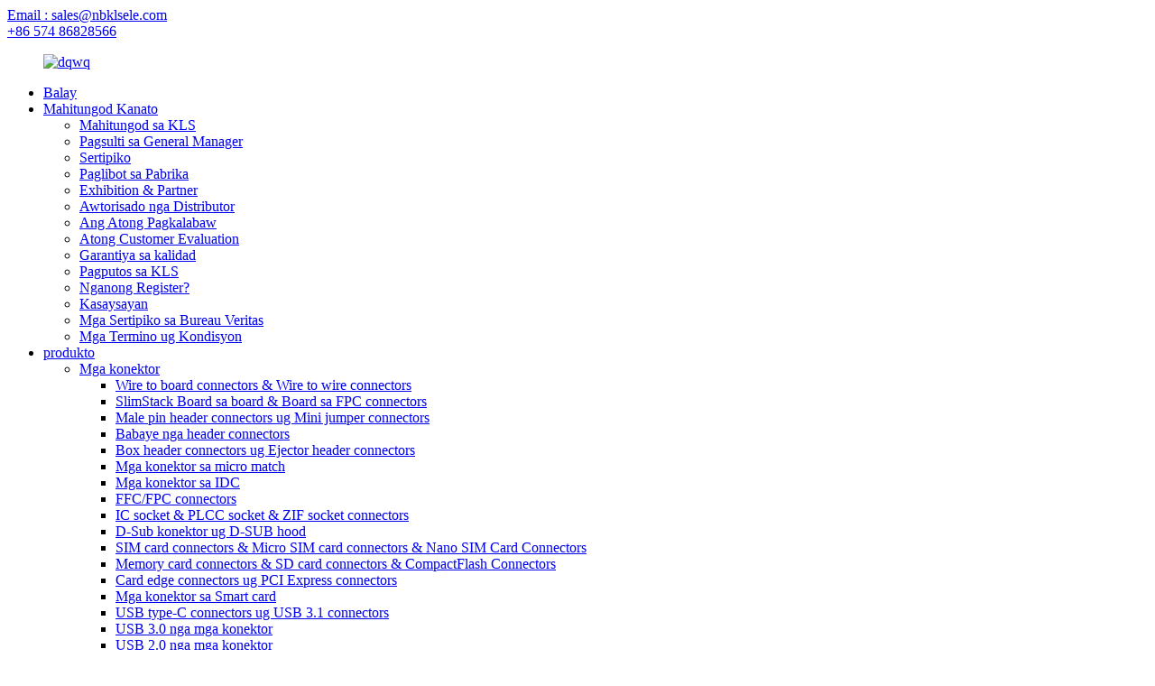

--- FILE ---
content_type: text/html
request_url: http://ceb.nbklsele.com/barrier-terminal-blocks/
body_size: 25433
content:
<!DOCTYPE html> <html dir="ltr" lang="ceb"> <head> <meta charset="UTF-8"/> <meta http-equiv="Content-Type" content="text/html; charset=UTF-8" /> <!-- Google tag (gtag.js) --> <script async src="https://www.googletagmanager.com/gtag/js?id=G-J3EE7Z1JNH"></script> <script>
  window.dataLayer = window.dataLayer || [];
  function gtag(){dataLayer.push(arguments);}
  gtag('js', new Date());

  gtag('config', 'G-J3EE7Z1JNH');
</script> <title>Barrier terminal blocks Pabrika | Gibabagan sa China Barrier terminal ang mga Manufacturers ug Suppliers</title> <script src="https://cdn.globalso.com/lite-yt-embed.js"></script> <link href="https://cdn.globalso.com/lite-yt-embed.css" rel="stylesheet" onload="this.onload=null;this.rel='stylesheet'"> <meta name="viewport" content="width=device-width,initial-scale=1,minimum-scale=1,maximum-scale=1,user-scalable=no"> <link rel="apple-touch-icon-precomposed" href=""> <meta name="format-detection" content="telephone=no"> <meta name="apple-mobile-web-app-capable" content="yes"> <meta name="apple-mobile-web-app-status-bar-style" content="black"> <link href="//cdn.globalso.com/nbklsele/style326/global/style.css" rel="stylesheet" onload="this.onload=null;this.rel='stylesheet'"> <link href="//cdn.globalso.com/nbklsele/style326/public/public.css" rel="stylesheet" onload="this.onload=null;this.rel='stylesheet'">  <link rel="shortcut icon" href="https://cdn.globalso.com/nbklsele/ico.png" />  <meta name="description" content="Barrier terminal blocks Mga Manufacturers, Factory, Suppliers Gikan sa China, Kami masaligon nga makahimo og dagkong mga kalampusan sa umaabot. Kami nagpaabut nga mahimong usa sa imong labing kasaligan nga mga supplier." /> <link href="//cdn.globalso.com/hide_search.css" rel="stylesheet"/><link href="//www.nbklsele.com/style/ceb.html.css" rel="stylesheet"/><link rel="alternate" hreflang="ceb" href="//ceb.nbklsele.com/" /><link rel="canonical" hreflang="ceb" href="//ceb.nbklsele.com/" /></head> <body> <div class="container">     <div class="container">     <!-- web_head start -->     <header class="web_head index_web_head">        <div class="head_top">         <div class="flex_row layout">           <div class="head_mail"><a href="mailto:sales@nbklsele.com">Email : sales@nbklsele.com</a></div>           <div class="flex_row">             <div id="btn-search" class="btn--search"></div>             <div class="head_phone"><a href="tel:+86 574 86828566">+86 574 86828566</a></div>           </div>         </div>       </div>        <div class="head_layout layout">          <figure class="logo"><a href="/">			<img src="https://cdn.globalso.com/nbklsele/dqwq.jpg" alt="dqwq"> 				</a></figure>          <nav class="nav_wrap">           <ul class="head_nav">             <li><a href="/">Balay</a></li> <li><a href="/about-us/">Mahitungod Kanato</a> <ul class="sub-menu"> 	<li><a href="/about-kls/">Mahitungod sa KLS</a></li> 	<li><a href="/general-manager-speech/">Pagsulti sa General Manager</a></li> 	<li><a href="/certificate/">Sertipiko</a></li> 	<li><a href="/factory-tour/">Paglibot sa Pabrika</a></li> 	<li><a href="/exhibition-partner/">Exhibition &amp; Partner</a></li> 	<li><a href="/authorized-distributor/">Awtorisado nga Distributor</a></li> 	<li><a href="/our-superiority/">Ang Atong Pagkalabaw</a></li> 	<li><a href="/our-customer-evaluation/">Atong Customer Evaluation</a></li> 	<li><a href="/quality-guarantee/">Garantiya sa kalidad</a></li> 	<li><a href="/kls-packaging/">Pagputos sa KLS</a></li> 	<li><a href="/why-register/">Nganong Register?</a></li> 	<li><a href="/history/">Kasaysayan</a></li> 	<li><a href="/bureau-veritas-certificates/">Mga Sertipiko sa Bureau Veritas</a></li> 	<li><a href="/terms-conditions/">Mga Termino ug Kondisyon</a></li> </ul> </li> <li class="current-menu-ancestor"><a href="/product/">produkto</a> <ul class="sub-menu"> 	<li><a href="/connectors-product/">Mga konektor</a> 	<ul class="sub-menu"> 		<li><a href="/wire-to-board-connectors-wire-to-wire-connectors/">Wire to board connectors &amp; Wire to wire connectors</a></li> 		<li><a href="/slimstack-board-to-board-board-to-fpc-connectors/">SlimStack Board sa board &amp; Board sa FPC connectors</a></li> 		<li><a href="/male-pin-header-connetors-mini-jumper-connectors/">Male pin header connectors ug Mini jumper connectors</a></li> 		<li><a href="/female-header-connectors/">Babaye nga header connectors</a></li> 		<li><a href="/box-header-connectors-ejector-header-connectors/">Box header connectors ug Ejector header connectors</a></li> 		<li><a href="/micro-match-connectors-connectors-product/">Mga konektor sa micro match</a></li> 		<li><a href="/idc-connectors/">Mga konektor sa IDC</a></li> 		<li><a href="/ffcfpc-connectors/">FFC/FPC connectors</a></li> 		<li><a href="/ic-socket-plcc-socket-zif-socket-connectors/">IC socket &amp; PLCC socket &amp; ZIF socket connectors</a></li> 		<li><a href="/d-sub-connectors-d-sub-hood/">D-Sub konektor ug D-SUB hood</a></li> 		<li><a href="/sim-card-connectors-micro-sim-card-connectors-nano-sim-card-connectors/">SIM card connectors &amp; Micro SIM card connectors &amp; Nano SIM Card Connectors</a></li> 		<li><a href="/memory-card-connectors-sd-card-connectors-compactflash-connectors/">Memory card connectors &amp; SD card connectors &amp; CompactFlash Connectors</a></li> 		<li><a href="/card-edge-connectors-pci-express-connectors/">Card edge connectors ug PCI Express connectors</a></li> 		<li><a href="/smart-card-connectors/">Mga konektor sa Smart card</a></li> 		<li><a href="/usb-type-c-connectors-usb-3-1-connectors/">USB type-C connectors ug USB 3.1 connectors</a></li> 		<li><a href="/usb-3-0-connectors-connectors-product/">USB 3.0 nga mga konektor</a></li> 		<li><a href="/usb-2-0-connectors-connectors-product/">USB 2.0 nga mga konektor</a></li> 		<li><a href="/mini-usb-connectors-ieee-1394-connectors/">Mini USB connectors ug IEEE 1394 connectors</a></li> 		<li><a href="/micro-usb-connectors/">Mga konektor sa Micro USB</a></li> 		<li><a href="/sata-connectors/">Mga konektor sa SATA</a></li> 		<li><a href="/dvi-connectors-hdmi-connectors/">DVI connectors ug HDMI connectors</a></li> 		<li><a href="/ac-power-socket-connectors-ac-power-plug-connectors/">AC power socket connectors ug AC power plug connectors</a></li> 		<li><a href="/pogo-pin-connectors-connectors-product/">Pogo pin connectors</a></li> 		<li><a href="/scsi-connectors-centronic-connectors/">Mga konektor sa SCSI ug mga konektor sa Centronic</a></li> 		<li><a href="/high-current-d-sub-connectors-connectors-product/">Taas nga kasamtangan nga D-SUB connectors</a></li> 		<li><a href="/din41612-connectors/">DIN41612 nga mga konektor</a></li> 		<li><a href="/future-bus-connectors-hard-metric-connectors/">Umaabot nga bus connectors &amp; Hard metric connectors</a></li> 	</ul> </li> 	<li><a href="/rf-coaxial-connectors/">Mga Konektor sa RF Coaxial</a> 	<ul class="sub-menu"> 		<li><a href="/sma-connectors/">Mga konektor sa SMA</a></li> 		<li><a href="/smb-connectors/">Mga konektor sa SMB</a></li> 		<li><a href="/mcx-connectors/">Mga konektor sa MCX</a></li> 		<li><a href="/mmcx-connectors/">Mga konektor sa MMCX</a></li> 		<li><a href="/u-fl-connectors-umcc-connectors-i-pex-connectors/">U.FL Connectors &amp; UMCC Connectors &amp; I-PEX connectors</a></li> 		<li><a href="/fakra-connectors/">Mga konektor sa Fakra</a></li> 		<li><a href="/f-connectors-rf-coaxial-connectors/">F konektor</a></li> 		<li><a href="/bnc-connectors/">Mga konektor sa BNC</a></li> 		<li><a href="/tnc-connectors/">Mga konektor sa TNC</a></li> 		<li><a href="/n-connectors-rf-coaxial-connectors/">N konektor</a></li> 		<li><a href="/1-02-3-connectors/">1.0/2.3 Mga Konektor</a></li> 		<li><a href="/1-65-6-connectors/">1.6/5.6 Mga Konektor</a></li> 		<li><a href="/716-l29-din-connectors/">7/16 (L29) DIN connectors</a></li> 		<li><a href="/mini-uhf-connectors/">Mini UHF konektor</a></li> 		<li><a href="/uhf-connectors/">Mga konektor sa UHF</a></li> 		<li><a href="/fme-connectors/">Mga konektor sa FME</a></li> 		<li><a href="/d-sub-coaxial-connectors-rf-rf-coaxial-connectors/">D-SUB coaxial connectors (RF)</a></li> 	</ul> </li> 	<li><a href="/antennas/">Mga antena</a> 	<ul class="sub-menu"> 		<li><a href="/gps-glonass-compass-antennas/">GPS ug Glonass ug Compass antenna</a></li> 		<li><a href="/gsm-cdma-3g-lte-antennas/">GSM &amp; CDMA &amp; 3G &amp; LTE antennas</a></li> 		<li><a href="/wifi-wlan-antennas/">WIFI &amp; WLAN antenna</a></li> 		<li><a href="/433-868-915-mhz-antennas/">433 &amp; 868 &amp; 915 MHz nga mga antenna</a></li> 		<li><a href="/combination-antennas/">Kombinasyon nga mga antenna</a></li> 		<li><a href="/dielectric-antennas/">Dielectric nga mga antenna</a></li> 		<li><a href="/rf-cable-assemblies/">Mga asembliya sa RF cable</a></li> 		<li><a href="/4g-antennas-antennas/">4G nga antenna</a></li> 	</ul> </li> 	<li><a href="/lighting-accessories/">Mga accessories sa suga</a> 	<ul class="sub-menu"> 		<li><a href="/led-lighting-connectors/">Mga konektor sa LED nga suga</a></li> 		<li><a href="/terminal-blocks-for-building-wire/">Mga bloke sa terminal alang sa pagtukod og wire</a></li> 		<li><a href="/wire-splice-connectors/">Mga Konektor sa Wire Splice</a></li> 		<li><a href="/waterproof-junction-box/">Waterproof junction box</a></li> 		<li><a href="/waterproof-breathable-valve-lighting-connectors/">Waterproof breathable balbula</a></li> 		<li><a href="/led-lighting-waterproof-connectors-cables/">LED nga suga nga waterproof connectors &amp; Cable</a></li> 		<li><a href="/pluggable-lighting-connectors/">Pluggable nga mga konektor sa suga</a></li> 		<li><a href="/fuse-lighting-terminal-blocks/">Mga bloke sa terminal sa suga sa fuse</a></li> 		<li><a href="/lamp-switch-connectors/">Mga konektor sa switch sa lampara</a></li> 		<li><a href="/lamp-holders/">Mga suga sa lampara</a></li> 	</ul> </li> 	<li><a href="/circular-connectors/">Mga Konektor sa Circular</a> 	<ul class="sub-menu"> 		<li><a href="/circular-power-connectors/">Circular nga mga konektor sa kuryente</a></li> 		<li><a href="/ip68-waterproof-circular-connectors-circular-connectors/">IP68 nga dili tinubdan sa tubig nga sirkular nga mga konektor</a></li> 		<li><a href="/m8-waterproof-circular-connectors-ip67/">M8 Waterproof circular connectors IP67</a></li> 		<li><a href="/m12-waterproof-connectors-ip67/">M12 Waterproof Connectors IP67</a></li> 		<li><a href="/plastic-circular-connectors/">Mga plastik nga circular connectors</a></li> 		<li><a href="/metal-circular-connectors/">Metal circular connectors</a></li> 		<li><a href="/m20-waterproof-connectors/">M20 nga dili tinubdan sa tubig nga mga konektor</a></li> 	</ul> </li> 	<li><a href="/audio-video-connectors/">Mga Konektor sa Audio ug Video</a> 	<ul class="sub-menu"> 		<li><a href="/audio-fiber-optical-jack/">Audio fiber optical jack</a></li> 		<li><a href="/large-current-dc-power-jack-connectors/">Dako nga kasamtangan nga DC power jack connectors</a></li> 		<li><a href="/smt-dc-power-jack-connectors/">SMT DC power jack connectors</a></li> 		<li><a href="/dip-dc-power-jack-connectors/">Ituslob ang DC power jack connectors</a></li> 		<li><a href="/din-power-connectors/">Din power connectors</a></li> 		<li><a href="/dc-power-plug-connectors/">Mga konektor sa DC power plug</a></li> 		<li><a href="/2-5mm-phone-jack-connectors/">2.5mm nga phone jack connectors</a></li> 		<li><a href="/3-5mm-phone-jack-connectors/">3.5mm nga phone jack connectors</a></li> 		<li><a href="/6-3mm-phone-jack-connectors/">6.3mm nga phone jack connectors</a></li> 		<li><a href="/2-5mm3-5mm6-3mm-phone-plug-connectors/">2.5mm/3.5mm/6.3mm phone plug connectors</a></li> 		<li><a href="/mini-din-connectors-din-connectors/">Mini din connectors ug Din connectors</a></li> 		<li><a href="/rca-jack-connectors/">Mga konektor sa RCA jack</a></li> 		<li><a href="/rca-plug-connectors/">Mga konektor sa RCA plug</a></li> 		<li><a href="/xlr-connectors/">Mga konektor sa XLR</a></li> 		<li><a href="/banana-plug-connectors-banana-jack-connectors/">Mga konektor sa saging ug mga konektor sa saging</a></li> 		<li><a href="/binding-post-connectors/">Nagbugkos nga mga post connectors</a></li> 		<li><a href="/speakon-cable-connectors/">SpeakON nga mga konektor sa kable</a></li> 		<li><a href="/loudspeaker-terminals-audio-video-connectors/">Mga terminal sa loudspeaker</a></li> 		<li><a href="/audio-video-adaptor-connectors/">Mga konektor sa Audio ug Video adapter</a></li> 	</ul> </li> 	<li class="current-menu-ancestor current-menu-parent"><a href="/terminal-blocks/">Mga Bloke sa Terminal</a> 	<ul class="sub-menu"> 		<li><a href="/through-hole-reflow-terminal-blocks/">Pinaagi sa lungag reflow terminal blocks</a></li> 		<li><a href="/rising-clamp-pcb-terminal-blocks/">Nagtaas nga clamp PCB terminal blocks</a></li> 		<li><a href="/wire-protector-pcb-terminal-blocks/">Wire protector PCB terminal blocks</a></li> 		<li><a href="/screwless-terminal-blocks-spring-terminal-blocks/">Mga bloke sa terminal nga walay screw ug mga bloke sa terminal sa Spring</a></li> 		<li><a href="/pluggable-terminal-blocks-terminal-blocks/">Ma-plug nga mga bloke sa terminal</a></li> 		<li><a href="/header-for-pluggable-terminal-blocks/">Header alang sa Pluggable terminal blocks</a></li> 		<li class="nav-current"><a href="/barrier-terminal-blocks/">Barrier terminal blocks</a></li> 		<li><a href="/feed-through-terminal-blocks/">Pakan-a pinaagi sa mga bloke sa terminal</a></li> 		<li><a href="/miniature-rail-mounted-terminal-blocks-terminal-blocks/">Miniature Rail-mounted terminal blocks</a></li> 		<li><a href="/mcs-connectors/">Mga konektor sa MCS</a></li> 		<li><a href="/ceramic-terminal-blocks-terminal-blocks/">Mga bloke sa seramik nga terminal</a></li> 		<li><a href="/din-rail-terminal-blocks-terminal-blocks/">Mga bloke sa terminal sa Din-Rail</a></li> 		<li><a href="/insulated-terminals/">Mga insulated nga terminal</a></li> 		<li><a href="/non-insulated-terminals/">Non-insulated nga mga terminal</a></li> 		<li><a href="/pcb-solder-terminals/">Mga terminal sa solder sa PCB</a></li> 		<li><a href="/pcb-high-current-terminal/">PCB High Current Terminal</a></li> 	</ul> </li> 	<li><a href="/ethernet-connectors/">Mga Konektor sa Ethernet</a> 	<ul class="sub-menu"> 		<li><a href="/modular-jacks/">Modular nga mga jack</a></li> 		<li><a href="/modular-jack-with-led-no-transformer/">Modular jack nga adunay LED (walay transformer)</a></li> 		<li><a href="/modular-jack-with-transformer/">Modular Jack nga adunay transformer</a></li> 		<li><a href="/smt-modular-jacks-ethernet-connectors/">SMT modular jacks</a></li> 		<li><a href="/modular-plugs/">Modular plugs</a></li> 		<li><a href="/sfp-xfp-qsfp-connectors/">SFP &amp; XFP &amp; QSFP connectors</a></li> 		<li><a href="/ethernet-magnetic-transformers/">Ethernet magnetic nga mga transformer</a></li> 		<li><a href="/keystone-jacks/">Keystone Jacks</a></li> 		<li><a href="/idc-wire-connectors/">IDC wire connectors</a></li> 		<li><a href="/cat3-keystone-jacks-ethernet-connectors/">CAT3 keystone jacks</a></li> 		<li><a href="/adsl-modular-adapter-telephone-jack-adapter/">ADSL modular adapter ug Telephone jack adapter</a></li> 		<li><a href="/wired-telephone-jacks/">Wired nga mga jack sa telepono</a></li> 		<li><a href="/lsa-plus-modules/">LSA-PLUS nga mga module</a></li> 		<li><a href="/krone-idc-block-pcb-plus/">Krone IDC block PCB-Plus</a></li> 	</ul> </li> 	<li><a href="/waterproof-connectors-product/">Waterproof Connectors</a> 	<ul class="sub-menu"> 		<li><a href="/waterproof-usb-connectors/">Waterproof USB konektor</a></li> 		<li><a href="/waterproof-ethernet-connectors/">Waterproof ethernet connectors</a></li> 		<li><a href="/waterproof-circular-usb-connectors/">Waterproof circular USB connectors</a></li> 		<li><a href="/waterproof-d-sub-connectors/">Waterproof D-SUB connectors</a></li> 		<li><a href="/waterproof-loudspeaker-connectors/">Waterproof loudspeaker connectors</a></li> 	</ul> </li> 	<li><a href="/automotive-connectors/">Mga Konektor sa Automotive</a> 	<ul class="sub-menu"> 		<li><a href="/te-amp-automotive-connectors-automotive-connectors/">TE AMP Automotive Connectors</a></li> 		<li><a href="/te-deutsch-automotive-connectors/">TE Deutsch Automotive Connectors</a></li> 		<li><a href="/bosch-automotive-connectors-automotive-connectors/">BOSCH Automotive Connectors</a></li> 		<li><a href="/aptiv-delphi-automotive-connectors/">APTIV Delphi Automotive Connectors</a></li> 		<li><a href="/jae-automotive-connectors/">JAE Automotive Connectors</a></li> 		<li><a href="/jst-automotive-connectors/">JST Automotive Connectors</a></li> 		<li><a href="/obd-automotive-connectors/">OBD Automotive Connectors</a></li> 		<li><a href="/oem-automotive-connectors/">OEM Automotive Connectors</a></li> 	</ul> </li> 	<li><a href="/new-energy-vehicle-parts-accessories/">Bag-ong Enerhiya nga Mga Part ug Accessories sa Sasakyan</a> 	<ul class="sub-menu"> 		<li><a href="/plastic-hv-connectors/">Mga plastik nga HV connectors</a></li> 		<li><a href="/metal-hv-connectors/">Metal HV connectors</a></li> 		<li><a href="/ess-hv-connectors/">Mga konektor sa ESS HV</a></li> 		<li><a href="/hv-junction-box/">HV junction box</a></li> 		<li><a href="/manual-service-disconnect-msd/">Manwal nga Pagdiskonekta sa Serbisyo (MSD)</a></li> 		<li><a href="/ev-power-distribution-unit-pdu/">EV Power Distribution Unit (PDU)</a></li> 		<li><a href="/ev-dcdc-converter/">Pagbalhin sa EV DC/DC</a></li> 		<li><a href="/ev-on-board-charger/">EV On Board Charger</a></li> 		<li><a href="/ev-on-board-charger-dcdc-converter/">EV On Board Charger + DC/DC Converter</a></li> 		<li><a href="/ev-charging-connectors/">Mga konektor sa pag-charge sa EV</a></li> 		<li><a href="/hvdc-relays/">HVDC Relays</a></li> 	</ul> </li> 	<li><a href="/battery-connectors/">Mga Konektor sa Baterya</a> 	<ul class="sub-menu"> 		<li><a href="/battery-power-connectors/">Mga konektor sa gahum sa baterya</a></li> 		<li><a href="/power-pole-connectors/">Mga konektor sa poste sa kuryente</a></li> 		<li><a href="/euro-forklift-battery-connectors/">Mga konektor sa baterya sa Euro Forklift</a></li> 		<li><a href="/lithium-battery-connector/">Lithium battery connector</a></li> 		<li><a href="/battery-bolts-connectors/">Mga Konektor sa Bolts sa Baterya</a></li> 		<li><a href="/coin-cell-holders-battery-connectors/">Mga tighupot sa coin cell</a></li> 		<li><a href="/18650-battery-holders/">18650 Mga naghupot sa baterya</a></li> 		<li><a href="/aa-battery-holders-um-3-battery-holders/">AA battery holder ug UM-3 battery holder</a></li> 		<li><a href="/aaa-battery-holders-um-4-battery-holders/">AAA battery holder ug UM-4 battery holder</a></li> 		<li><a href="/9v-battery-connectors/">9V Battery connectors</a></li> 		<li><a href="/laptop-battery-connectors/">Mga konektor sa baterya sa laptop</a></li> 		<li><a href="/multi-beam-power-connectors/">Multi-Beam nga mga konektor sa kuryente</a></li> 	</ul> </li> 	<li><a href="/sound-sources/">Mga Buzzer &amp; Mikropono ug Speaker</a> 	<ul class="sub-menu"> 		<li><a href="/smd-piezo-buzzers/">SMD piezo buzzers</a></li> 		<li><a href="/smd-magnetic-buzzers/">SMD magnetic buzzers</a></li> 		<li><a href="/internal-driven-piezo-buzzers/">Internal nga gimaneho nga piezo buzzers</a></li> 		<li><a href="/externally-driven-piezo-buzzers/">Mga piezo buzzer nga gimaneho sa gawas</a></li> 		<li><a href="/internal-driven-magnetic-buzzers/">Internal nga gimaneho nga Magnetic buzzers</a></li> 		<li><a href="/externally-driven-magnetic-buzzers/">Gipalihok sa gawas nga magnetic buzzers</a></li> 		<li><a href="/mechanical-buzzers/">Mga mekanikal nga buzzer</a></li> 		<li><a href="/miniature-speakers/">Miniature nga mga mamumulong</a></li> 		<li><a href="/multimedia-speakers/">Mga mamumulong sa multimedia</a></li> 		<li><a href="/microphones/">Mga mikropono</a></li> 		<li><a href="/piezo-diaphragms/">Piezo diaphragms</a></li> 		<li><a href="/mems-micphones/">Mga mikropono sa MEMS</a></li> 		<li><a href="/dynamic-micphones/">Dinamikong Micphones</a></li> 	</ul> </li> 	<li><a href="/switches-product/">Mga switch</a> 	<ul class="sub-menu"> 		<li><a href="/rocker-switches/">Mga switch sa rocker</a></li> 		<li><a href="/snap-action-switches/">Pag-snap sa mga switch sa aksyon</a></li> 		<li><a href="/tactile-switches/">Tactile switch</a></li> 		<li><a href="/waterproof-tactile-switches/">Waterproof tactile switch</a></li> 		<li><a href="/dip-switches-sip-switches/">DIP switch ug SIP switch</a></li> 		<li><a href="/toggle-switches/">I-toggle ang mga switch</a></li> 		<li><a href="/push-switches/">Push switch</a></li> 		<li><a href="/pushbutton-switches/">Pushbutton switch</a></li> 		<li><a href="/led-pushbutton-switches/">LED pushbutton switch</a></li> 		<li><a href="/slide-switches/">Mga switch sa slide</a></li> 		<li><a href="/telephone-hook-switches/">Mga switch sa kaw-it sa telepono</a></li> 		<li><a href="/coded-rotary-switches-rotary-switches/">Gi-code nga rotary switch ug Rotary switch</a></li> 		<li><a href="/multi-directional-switches/">Multi-direksyon nga switch</a></li> 	</ul> </li> 	<li><a href="/wiring-accessories/">Mga Kagamitan sa Wiring</a> 	<ul class="sub-menu"> 		<li><a href="/pcb-spacer-supports/">Nagsuporta sa PCB spacer</a></li> 		<li><a href="/cable-clamp-wire-clip-wire-saddle/">Cable clamp &amp; Wire clip &amp; Wire saddle</a></li> 		<li><a href="/cable-ties/">Mga higot sa kable</a></li> 		<li><a href="/cable-glands/">Mga glandula sa kable</a></li> 		<li><a href="/cable-clips/">Mga clip sa kable</a></li> 		<li><a href="/wiring-ducts/">Mga duct sa kable</a></li> 		<li><a href="/nylon-screws-nut-bushing/">Nylon screws nut bushing</a></li> 		<li><a href="/snap-rivets/">Pag-snap sa mga rivet</a></li> 		<li><a href="/bushings/">Mga bushes</a></li> 		<li><a href="/rubber-foots/">Mga tiil nga goma</a></li> 		<li><a href="/electronic-components-protection/">Proteksyon sa elektronik nga mga sangkap</a></li> 		<li><a href="/cable-markers/">Mga marka sa kable</a></li> 	</ul> </li> 	<li><a href="/cable-assemblies/">Mga Asembliya sa Kable</a> 	<ul class="sub-menu"> 		<li><a href="/ffcfpc-cables/">FFC/FPC nga mga kable</a></li> 		<li><a href="/flat-cables-cable-assemblies/">Mga patag nga kable</a></li> 		<li><a href="/rainbow-ribbon-cables/">Rainbow ribbon cables</a></li> 		<li><a href="/idc-cable-assemblies-cable-assemblies/">Mga asembliya sa IDC cable</a></li> 		<li><a href="/usb-cables/">USB nga mga kable</a></li> 		<li><a href="/power-cords/">Mga kable sa kuryente</a></li> 		<li><a href="/wire-harness/">Wire harness</a></li> 		<li><a href="/lan-cables-fibre-optic-patch-cables/">LAN cable ug Fibre-optic patch cables</a></li> 		<li><a href="/phone-cords-cable-assemblies/">Mga pisi sa telepono</a></li> 		<li><a href="/sata-cables/">SATA nga mga kable</a></li> 		<li><a href="/d-sub-cables-vga-cables/">D-SUB cable ug VGA cables</a></li> 		<li><a href="/scsi-cables/">Mga kable sa SCSI</a></li> 		<li><a href="/audio-video-adaptor-cables/">Audio Video adapter cables</a></li> 		<li><a href="/xlr-audio-cables/">XLR audio cables</a></li> 		<li><a href="/rca-audio-cables/">RCA audio cables</a></li> 		<li><a href="/mono-stereo-audio-cables/">Mono ug Stereo audio cables</a></li> 		<li><a href="/hdmi-cables-dvi-cables/">Mga kable sa HDMI ug mga kable sa DVI</a></li> 		<li><a href="/dc-cables/">Mga kable sa DC</a></li> 		<li><a href="/s-video-cables/">S-Video nga mga kable</a></li> 	</ul> </li> 	<li><a href="/energy-meter-accessories/">Mga Kagamitan sa Energy Meter</a> 	<ul class="sub-menu"> 		<li><a href="/energy-meter-counters/">Mga counter sa metro sa enerhiya</a></li> 		<li><a href="/energy-meter-manganin-shunts/">Energy meter manganin shunts</a></li> 		<li><a href="/energy-meter-current-transformers/">Enerhiya meter kasamtangan nga mga transformer</a></li> 		<li><a href="/energy-meter-terminal-blocks/">Mga bloke sa terminal sa metro sa enerhiya</a></li> 		<li><a href="/energy-meter-casings-energy-meter-accessories/">Mga casing sa metro sa enerhiya</a></li> 		<li><a href="/din-rail-energy-meters-energy-meter-accessories/">Mga metro sa enerhiya sa DIN-rail</a></li> 		<li><a href="/gas-meters/">Mga metro sa gas</a></li> 		<li><a href="/oem-russia-energy-meter-energy-meter-accessories/">OEM Russia energy meter</a></li> 	</ul> </li> 	<li><a href="/optoelectronics/">Optoelectronics</a> 	<ul class="sub-menu"> 		<li><a href="/smd-leds/">SMD LEDs</a></li> 		<li><a href="/character-lcd-module/">Module sa LCD nga karakter</a></li> 		<li><a href="/graphic-lcd-module/">Graphic nga LCD module</a></li> 		<li><a href="/led-dot-matrix-display-optoelectronics/">LED dot matrix display</a></li> 		<li><a href="/single-led-numeric-display/">Single LED numeric display</a></li> 		<li><a href="/double-led-numeric-display-optoelectronics/">Doble nga LED numeric display</a></li> 		<li><a href="/three-led-numeric-display/">Tulo ka LED numeric display</a></li> 		<li><a href="/four-led-numeric-display-optoelectronics/">Upat ka LED numeric display</a></li> 		<li><a href="/led-digit-alphanumeric-display-optoelectronics/">LED digit nga alphanumeric display</a></li> 		<li><a href="/leds-optoelectronics/">Mga LED</a></li> 		<li><a href="/led-indicator-lights/">LED indicator nga mga suga</a></li> 		<li><a href="/led-spacer-support/">Gipangulohan ang suporta sa spacer</a></li> 	</ul> </li> 	<li><a href="/discrete-semiconductors/">Mga Discrete Semiconductor</a> 	<ul class="sub-menu"> 		<li><a href="/bridge-rectifiers/">Mga rectifier sa tulay</a></li> 		<li><a href="/standard-recovery-rectifier-diodes/">Standard nga recovery rectifier diodes</a></li> 		<li><a href="/high-efficient-rectifier-diodes/">Taas nga episyente nga rectifier diodes</a></li> 		<li><a href="/fast-recovery-rectifier-diodes/">Dali nga pagbawi sa rectifier diodes</a></li> 		<li><a href="/super-fast-recovery-rectifier-diodes/">Super paspas nga recovery rectifier diodes</a></li> 		<li><a href="/schottky-barrier-rectifiers/">Schottky barrier rectifiers</a></li> 		<li><a href="/transient-voltage-suppressors-diodes-tvs-diodes/">Ang lumalabay nga boltahe suppressors diodes (TVS diodes)</a></li> 		<li><a href="/zener-diodes/">Zener diodes</a></li> 		<li><a href="/small-signal-diodes-switching-diodes/">Gamay nga signal diodes &amp; Switching diodes</a></li> 		<li><a href="/silicon-bidirectional-diacs-discrete-semiconductors/">Silicon bidirectional diac</a></li> 		<li><a href="/high-voltage-diodes/">Taas nga Boltahe nga Diodes</a></li> 	</ul> </li> 	<li><a href="/circuit-protection-components/">Mga Bahagi sa Pagpanalipod sa Circuit</a> 	<ul class="sub-menu"> 		<li><a href="/smd-fuses/">SMD fuse</a></li> 		<li><a href="/smd-ptc-resettable-fuses-circuit-protection-components/">SMD PTC resettable fuse</a></li> 		<li><a href="/dip-ptc-resettable-fuses-circuit-protection-components/">DIP PTC resettable fuse</a></li> 		<li><a href="/push-button-reset-circuit-breakers/">Push Button pag-reset sa mga circuit breaker</a></li> 		<li><a href="/3-6x10mm-fuses/">3.6x10mm nga mga piyus</a></li> 		<li><a href="/4x15mm-fuses/">4x15mm nga mga piyus</a></li> 		<li><a href="/5-2x20mm-fuses/">5.2x20mm nga mga piyus</a></li> 		<li><a href="/6-3x25mm-fuses-6-3x30mm-fuses-6-3x32mm-fuses/">6.3x25mm Fuse &amp; 6.3x30mm Fuse &amp; 6.3x32mm Fuses 6.3x25mm Fuses &amp; 6.3x30mm Fuses &amp; 6.3x32mm Fuses</a></li> 		<li><a href="/fuse-holders-fuse-clips/">Fuse holder ug Fuse clips</a></li> 		<li><a href="/panel-fuse-holders/">Mga tighupot sa fuse sa panel</a></li> 		<li><a href="/gas-discharge-tube-arresters/">Gas discharge tube arresters</a></li> 		<li><a href="/thermal-fuses/">Mga thermal fuse</a></li> 		<li><a href="/automotive-passenger-car-fuse/">Fuse sa Sasakyan nga Pasahero sa Automotive</a></li> 		<li><a href="/blade-fuse-holder/">Blade Fuse Holder</a></li> 	</ul> </li> 	<li><a href="/potentiometers/">Mga potentiometer</a> 	<ul class="sub-menu"> 		<li><a href="/cermet-potentiometers/">Cermet potentiometers</a></li> 		<li><a href="/trimmer-potentiometers-potentiometers/">Mga potentiometer sa trimmer</a></li> 		<li><a href="/wire-wound-potentiometers-potentiometers/">Mga potentiometer sa samad sa alambre</a></li> 		<li><a href="/potentiometer-knobs/">Potentiometer knobs</a></li> 		<li><a href="/dimmer-potentiometers/">Dimmer potentiometers</a></li> 		<li><a href="/rotary-potentiometers-potentiometers/">Mga rotary potentiometer</a></li> 	</ul> </li> 	<li><a href="/resistors-product/">Mga resistor</a> 	<ul class="sub-menu"> 		<li><a href="/power-resistors/">Power resistors</a></li> 		<li><a href="/ptc-thermistors-resistors/">PTC thermistors resistors</a></li> 		<li><a href="/varistor-resistors/">Varistor resistors</a></li> 		<li><a href="/network-resistors/">Mga resistor sa network</a></li> 		<li><a href="/smd-resistors/">SMD resistors</a></li> 		<li><a href="/film-fixed-resistors/">Film Fixed Resistor</a></li> 		<li><a href="/precision-metal-film-fixed-resistors/">Ang katukma nga metal film naayos nga resistors</a></li> 		<li><a href="/metal-oxide-film-fixed-resistors-resistors-product/">Metal oxide film fixed resistors</a></li> 		<li><a href="/cement-fixed-resistors/">Ang semento nga gitakdang mga resistor</a></li> 		<li><a href="/photosensitive-resistors/">Photosensitive resistors</a></li> 		<li><a href="/ntc-thermistors-resistors/">NTC thermistors resistors</a></li> 	</ul> </li> 	<li><a href="/inductors/">Mga induktor</a> 	<ul class="sub-menu"> 		<li><a href="/axial-conformal-coated-inductors/">Axial conformal coated inductors</a></li> 		<li><a href="/dip-power-choke-inductors/">Dip power choke inductors</a></li> 		<li><a href="/smd-power-inductors/">SMD power inductors</a></li> 		<li><a href="/high-current-choke-inductors/">Taas nga kasamtangan nga choke inductors</a></li> 		<li><a href="/toroidal-power-chokes/">Ang gahum sa Toroidal natuk-an</a></li> 		<li><a href="/adjustable-inductors/">Adjustable inductors</a></li> 		<li><a href="/common-mode-chokes/">Ang kasagarang mode natuk-an</a></li> 		<li><a href="/smd-multilayer-beads/">SMD multilayer beads</a></li> 		<li><a href="/smd-multilayer-inductors/">SMD multilayer inductors</a></li> 		<li><a href="/smd-chip-inductorplastic-molded/">SMD chip inductor (Plastic Molded)</a></li> 		<li><a href="/high-frequency-transformers/">Taas nga frequency transformer</a></li> 		<li><a href="/nanocrystalline-magnetic-cores/">Nanocrystalline magnetic cores</a></li> 	</ul> </li> 	<li><a href="/capacitors-product/">Mga kapasitor</a> 	<ul class="sub-menu"> 		<li><a href="/lelon-capacitors/">Mga kapasitor sa LELON</a></li> 		<li><a href="/aluminum-electrolytic-capacitors-capacitors-product/">Aluminum electrolytic capacitors</a></li> 		<li><a href="/film-capacitors/">Mga kapasitor sa pelikula</a></li> 		<li><a href="/ceramic-capacitors/">Mga seramiko nga kapasitor</a></li> 		<li><a href="/smd-multilayer-ceramic-capacitors/">SMD Multilayer Ceramic Capacitors</a></li> 	</ul> </li> 	<li><a href="/crystals-oscillators-resonators/">Mga Kristal ug Oscillator ug Resonator</a> 	<ul class="sub-menu"> 		<li><a href="/32-768khz-crystal-units/">32.768KHz Crystal nga mga yunit</a></li> 		<li><a href="/crystal-resonators/">Mga kristal nga resonator</a></li> 		<li><a href="/crystal-oscillators/">Mga kristal nga oscillator</a></li> 		<li><a href="/quartz-crystal-filters/">Mga filter sa kristal nga quartz</a></li> 		<li><a href="/ceramic-resonators/">Mga seramiko nga resonator</a></li> 		<li><a href="/ceramic-filters/">Mga seramik nga filter</a></li> 		<li><a href="/ceramic-discriminators/">Mga seramiko nga diskriminasyon</a></li> 		<li><a href="/mems-crystals/">Mga kristal sa MEMS</a></li> 	</ul> </li> 	<li><a href="/encoders/">Mga encoder</a> 	<ul class="sub-menu"> 		<li><a href="/10mm-ec10-rotary-encoders/">10mm EC10 Rotary encoder</a></li> 		<li><a href="/11mm-ec11-rotary-encoders/">11mm EC11 Rotary encoder</a></li> 		<li><a href="/12mm-ec12-rotary-encoders/">12mm EC12 Rotary encoder</a></li> 		<li><a href="/16mm-ec16-rotary-encoders/">16mm EC16 Rotary encoders</a></li> 		<li><a href="/ring-encoders/">Mga encoder sa singsing</a></li> 	</ul> </li> 	<li><a href="/sensors/">Mga Sensor ug Transmitter</a> 	<ul class="sub-menu"> 		<li><a href="/electrochemical-gas-sensors/">Electrochemical gas sensor</a></li> 		<li><a href="/pid-sensors/">Mga sensor sa PID</a></li> 		<li><a href="/semiconductor-gas-sensors/">Mga sensor sa semiconductor gas</a></li> 		<li><a href="/infrared-gas-sensors/">Mga sensor sa infrared gas</a></li> 		<li><a href="/catalytic-combustion-gas-sensors/">Catalytic combustion gas sensors</a></li> 		<li><a href="/mems-gas-sensors/">MEMS gas sensor</a></li> 		<li><a href="/pm2-5-dust-sensors/">PM2.5 Mga sensor sa abog</a></li> 		<li><a href="/thermopile-sensors/">Mga sensor sa thermopile</a></li> 		<li><a href="/water-quality-detection-sensors/">Mga sensor sa pagtuki sa kalidad sa tubig</a></li> 		<li><a href="/pyroelectric-infrared-sensors/">Pyroelectric infrared sensor</a></li> 		<li><a href="/float-level-sensors/">Mga sensor sa lebel sa float</a></li> 		<li><a href="/proximity-sensors/">Mga sensor sa kaduol</a></li> 		<li><a href="/proximity-switches/">Mga switch sa duol</a></li> 		<li><a href="/photoelectric-sensors/">Mga sensor sa photoelectric</a></li> 		<li><a href="/fiber-optic-sensors-and-fibers/">Fiber-optic sensor ug mga lanot</a></li> 		<li><a href="/color-code-sensors/">Mga sensor sa kolor</a></li> 		<li><a href="/light-curtain-sensors/">Mga sensor sa kahayag nga kurtina</a></li> 	</ul> </li> 	<li><a href="/enclosures-product/">Mga enclosure</a> 	<ul class="sub-menu"> 		<li><a href="/waterproof-enclosure-with-metal-screws/">Waterproof enclosure nga adunay metal screws</a></li> 		<li><a href="/waterproof-enclosures-with-plastic-screws/">Waterproof enclosures nga adunay mga plastik nga screw</a></li> 		<li><a href="/wall-mounting-enclosures/">Mga kulong sa pag-mount sa dingding</a></li> 		<li><a href="/din-rail-enclosures-enclosures-product/">Din rail enclosures</a></li> 		<li><a href="/handheld-enclosures-enclosures-product/">Handheld enclosures</a></li> 		<li><a href="/plastic-junction-boxes/">Mga plastik nga junction box</a></li> 		<li><a href="/plastic-cases/">Mga plastik nga kaso</a></li> 		<li><a href="/digital-desktop-general-shells/">Mga kinatibuk-ang kabhang sa digital desktop</a></li> 		<li><a href="/plc-industrial-control-boxes/">Mga kahon sa pagkontrol sa industriya sa PLC</a></li> 		<li><a href="/communication-network-boxes/">Mga kahon sa network sa komunikasyon</a></li> 		<li><a href="/desktop-instrument-shells/">Mga kabhang sa instrumento sa desktop</a></li> 		<li><a href="/door-reader-housing-enclosures-product/">Door reader nga pabalay</a></li> 		<li><a href="/monitor-shells/">Pag-monitor sa mga kabhang</a></li> 		<li><a href="/drive-power-housing/">Pagmaneho sa power housing</a></li> 		<li><a href="/push-button-boxes/">Push button nga mga kahon</a></li> 		<li><a href="/remote-control-housing/">Remote control nga pabalay</a></li> 		<li><a href="/aluminum-waterproof-enclosures-enclosures-product/">Aluminum waterproof enclosures</a></li> 		<li><a href="/plastic-waterproof-enclosures-3/">Plastic nga waterproof nga mga enclosure 3</a></li> 	</ul> </li> 	<li><a href="/relays-product/">Mga relay</a> 	<ul class="sub-menu"> 		<li><a href="/signal-relays/">Mga relay sa signal</a></li> 		<li><a href="/power-relays-relays-product/">Mga relay sa kuryente</a></li> 		<li><a href="/automotive-relays/">Mga relay sa awto</a></li> 		<li><a href="/solid-state-relay-relays-product/">Solid State relay</a></li> 		<li><a href="/hvdc-relays/">HVDC Relays</a></li> 		<li><a href="/high-power-metering-relays/">Taas nga power metering relays</a></li> 		<li><a href="/high-freguency-relays/">High-Freguency nga mga relay</a></li> 		<li><a href="/relay-socket/">Relay socket</a></li> 		<li><a href="/digital-timers/">Mga Digital Timer</a></li> 	</ul> </li> 	<li><a href="/fans-product/">Mga fans</a> 	<ul class="sub-menu"> 		<li><a href="/dc-fans/">Mga tagahanga sa DC</a></li> 		<li><a href="/ac-fans/">AC fans</a></li> 		<li><a href="/dc-blowers/">Mga blower sa DC</a></li> 		<li><a href="/led-fans/">LED fan</a></li> 		<li><a href="/dc-cross-flow-fans/">DC cross flow fans</a></li> 		<li><a href="/ac-cross-flow-fans/">AC cross flow fans</a></li> 		<li><a href="/fan-accessories/">Mga accessories sa fan</a></li> 	</ul> </li> 	<li><a href="/motors-product/">Mga motor</a> 	<ul class="sub-menu"> 		<li><a href="/dc-gear-motors-reduction-motors-product/">DC gear motors-pagkunhod</a></li> 		<li><a href="/dc-brush-motors/">Mga motor sa DC brush</a></li> 		<li><a href="/dc-brushless-motors/">DC brushless motor</a></li> 		<li><a href="/dc-brushless-gear-motors-reduction-motors-product/">DC brushless gear motors-pagkunhod</a></li> 		<li><a href="/dc-pm-motors-motors-product/">DC PM nga mga motor</a></li> 		<li><a href="/dc-stepper-motors-reduction/">DC stepper motors-pagkunhod</a></li> 		<li><a href="/hybrid-stepper-motors/">Hybrid nga stepper motor</a></li> 		<li><a href="/linear-hybrid-stepper-motors-motors-product/">Linear hybrid nga stepper motor</a></li> 		<li><a href="/permanent-magnet-stepper-motors/">Permanenteng magnet stepper motor</a></li> 	</ul> </li> 	<li><a href="/heat-sinks/">Ang kainit mohubas</a> 	<ul class="sub-menu"> 		<li><a href="/channel-heat-sinks/">Pag-init sa channel</a></li> 		<li><a href="/plug-in-heat-sinks/">I-plug ang mga heat sink</a></li> 		<li><a href="/extruded-heat-sink-with-solder-pin/">Extruded heat sink nga adunay solder pin</a></li> 		<li><a href="/extruded-heat-sink-with-slide-on/">Extruded heat sink nga adunay Slide on</a></li> 		<li><a href="/smd-copper-style-heat-sinks/">SMD copper style heat sinks</a></li> 		<li><a href="/led-lighting-heat-sinks/">Ang mga suga sa LED heat sink</a></li> 	</ul> </li> 	<li><a href="/tools-product/">Mga galamiton</a> 	<ul class="sub-menu"> 		<li><a href="/auto-cig-plugs/">Auto cig plugs</a></li> 		<li><a href="/heat-shrinkable-tubing/">Heat shrinkable tubing</a></li> 		<li><a href="/pvc-insulation-tapes/">PVC insulation tapes</a></li> 		<li><a href="/security-camera-dc-power-connectors-adapters/">Security camera DC power connectors &amp; adapters</a></li> 		<li><a href="/solderless-breadboards/">Mga breadboard nga walay solder</a></li> 		<li><a href="/solderless-jumper-wires-tools-product/">Solderless jumper wires</a></li> 		<li><a href="/solder-tools/">Mga gamit sa pagsolder</a></li> 		<li><a href="/alligator-clips-crocodile-clips/">Mga clip sa buaya ug mga clip sa buaya</a></li> 	</ul> </li> </ul> </li> <li><a href="/new-products/">Bag-ong mga Produkto</a></li> <li><a href="/sample-room/">Sampol nga Kwarto</a> <ul class="sub-menu"> 	<li><a href="/sample-room-1/">Sample Room 1</a></li> 	<li><a href="/sample-room-2/">Sample Room 2</a></li> 	<li><a href="/sample-room-3/">Sample Room 3</a></li> </ul> </li> <li><a href="/news/">Balita</a> <ul class="sub-menu"> 	<li><a href="/news_catalog/company-news/">Balita sa Kompanya</a></li> 	<li><a href="/news_catalog/industry-news/">Balita sa Industriya</a></li> </ul> </li> <li><a href="/production-line-video/">Video</a> <ul class="sub-menu"> 	<li><a href="/production-line-video/">Video nga linya sa produksiyon</a></li> 	<li><a href="/product-animation-video/">Animasyon nga video sa produkto</a></li> 	<li><a href="/delivery-goods-video/">Video sa pagpadala sa mga butang</a></li> 	<li><a href="/products-test-video/">Video sa pagsulay sa mga produkto</a></li> </ul> </li> <li><a href="/contact-us/">Kontaka Kami</a></li>           </ul>         </nav>         <!--change-language-->         <div class="change-language ensemble">           <div class="change-language-title medium-title">             <div class="language-flag language-flag-en"><a title="English" href="javascript:;"> <b                   class="country-flag"></b> <span>English</span> </a> </div>           </div>           <div class="change-language-cont sub-content"></div>         </div>         <!--change-language-->        </div>     </header>     <!--// web_head end -->    <!-- sys_sub_head -->     <section class="sys_sub_head pro_nav">        <div class="head_bn_item"><img src="https://www.quanqiusou.cn//theme/demo/Demo-326-ifsc/style/img/file_17.png" alt="Barrier terminal blocks"></div>         </section>      <!-- page-layout start -->     <section class="web_main page_main pro_main">       <ul class="layout flex_row">         <!--<li class="current-menu-ancestor"><a href="https://www.nbklsele.com/product/">Product</a> <ul class="sub-menu"> 	<li><a href="https://www.nbklsele.com/connectors-product/">Connectors</a> 	<ul class="sub-menu"> 		<li><a href="https://www.nbklsele.com/wire-to-board-connectors-wire-to-wire-connectors/">Wire to board connectors &#038; Wire to wire connectors</a></li> 		<li><a href="https://www.nbklsele.com/slimstack-board-to-board-board-to-fpc-connectors/">SlimStack Board to board &#038; Board to FPC connectors</a></li> 		<li><a href="https://www.nbklsele.com/male-pin-header-connetors-mini-jumper-connectors/">Male pin header connetors &#038; Mini jumper connectors</a></li> 		<li><a href="https://www.nbklsele.com/female-header-connectors/">Female header connectors</a></li> 		<li><a href="https://www.nbklsele.com/box-header-connectors-ejector-header-connectors/">Box header connectors &#038; Ejector header connectors</a></li> 		<li><a href="https://www.nbklsele.com/micro-match-connectors-connectors-product/">Micro match connectors</a></li> 		<li><a href="https://www.nbklsele.com/idc-connectors/">IDC connectors</a></li> 		<li><a href="https://www.nbklsele.com/ffcfpc-connectors/">FFC/FPC connectors</a></li> 		<li><a href="https://www.nbklsele.com/ic-socket-plcc-socket-zif-socket-connectors/">IC socket &#038; PLCC socket &#038; ZIF socket connectors</a></li> 		<li><a href="https://www.nbklsele.com/d-sub-connectors-d-sub-hood/">D-Sub connectors &#038; D-SUB hood</a></li> 		<li><a href="https://www.nbklsele.com/sim-card-connectors-micro-sim-card-connectors-nano-sim-card-connectors/">SIM card connectors &#038; Micro SIM card connectors &#038; Nano SIM Card Connectors</a></li> 		<li><a href="https://www.nbklsele.com/memory-card-connectors-sd-card-connectors-compactflash-connectors/">Memory card connectors &#038; SD card connectors &#038; CompactFlash Connectors</a></li> 		<li><a href="https://www.nbklsele.com/card-edge-connectors-pci-express-connectors/">Card edge connectors &#038; PCI Express connectors</a></li> 		<li><a href="https://www.nbklsele.com/smart-card-connectors/">Smart card connectors</a></li> 		<li><a href="https://www.nbklsele.com/usb-type-c-connectors-usb-3-1-connectors/">USB type-C connectors &#038; USB 3.1 connectors</a></li> 		<li><a href="https://www.nbklsele.com/usb-3-0-connectors-connectors-product/">USB 3.0 connectors</a></li> 		<li><a href="https://www.nbklsele.com/usb-2-0-connectors-connectors-product/">USB 2.0 connectors</a></li> 		<li><a href="https://www.nbklsele.com/mini-usb-connectors-ieee-1394-connectors/">Mini USB connectors &#038; IEEE 1394 connectors</a></li> 		<li><a href="https://www.nbklsele.com/micro-usb-connectors/">Micro USB connectors</a></li> 		<li><a href="https://www.nbklsele.com/sata-connectors/">SATA connectors</a></li> 		<li><a href="https://www.nbklsele.com/dvi-connectors-hdmi-connectors/">DVI connectors &#038; HDMI connectors</a></li> 		<li><a href="https://www.nbklsele.com/ac-power-socket-connectors-ac-power-plug-connectors/">AC power socket connectors &#038; AC power plug connectors</a></li> 		<li><a href="https://www.nbklsele.com/pogo-pin-connectors-connectors-product/">Pogo pin connectors</a></li> 		<li><a href="https://www.nbklsele.com/scsi-connectors-centronic-connectors/">SCSI connectors &#038; Centronic connectors</a></li> 		<li><a href="https://www.nbklsele.com/high-current-d-sub-connectors-connectors-product/">High current D-SUB connectors</a></li> 		<li><a href="https://www.nbklsele.com/din41612-connectors/">DIN41612 connectors</a></li> 		<li><a href="https://www.nbklsele.com/future-bus-connectors-hard-metric-connectors/">Future bus connectors &#038; Hard metric connectors</a></li> 	</ul> </li> 	<li><a href="https://www.nbklsele.com/rf-coaxial-connectors/">RF Coaxial Connectors</a> 	<ul class="sub-menu"> 		<li><a href="https://www.nbklsele.com/sma-connectors/">SMA connectors</a></li> 		<li><a href="https://www.nbklsele.com/smb-connectors/">SMB connectors</a></li> 		<li><a href="https://www.nbklsele.com/mcx-connectors/">MCX connectors</a></li> 		<li><a href="https://www.nbklsele.com/mmcx-connectors/">MMCX connectors</a></li> 		<li><a href="https://www.nbklsele.com/u-fl-connectors-umcc-connectors-i-pex-connectors/">U.FL Connectors &#038; UMCC Connectors &#038; I-PEX connectors</a></li> 		<li><a href="https://www.nbklsele.com/fakra-connectors/">Fakra connectors</a></li> 		<li><a href="https://www.nbklsele.com/f-connectors-rf-coaxial-connectors/">F connectors</a></li> 		<li><a href="https://www.nbklsele.com/bnc-connectors/">BNC connectors</a></li> 		<li><a href="https://www.nbklsele.com/tnc-connectors/">TNC connectors</a></li> 		<li><a href="https://www.nbklsele.com/n-connectors-rf-coaxial-connectors/">N connectors</a></li> 		<li><a href="https://www.nbklsele.com/1-02-3-connectors/">1.0/2.3 Connectors</a></li> 		<li><a href="https://www.nbklsele.com/1-65-6-connectors/">1.6/5.6 Connectors</a></li> 		<li><a href="https://www.nbklsele.com/716-l29-din-connectors/">7/16 (L29) DIN connectors</a></li> 		<li><a href="https://www.nbklsele.com/mini-uhf-connectors/">Mini UHF connectors</a></li> 		<li><a href="https://www.nbklsele.com/uhf-connectors/">UHF connectors</a></li> 		<li><a href="https://www.nbklsele.com/fme-connectors/">FME connectors</a></li> 		<li><a href="https://www.nbklsele.com/d-sub-coaxial-connectors-rf-rf-coaxial-connectors/">D-SUB coaxial connectors (RF)</a></li> 	</ul> </li> 	<li><a href="https://www.nbklsele.com/antennas/">Antennas</a> 	<ul class="sub-menu"> 		<li><a href="https://www.nbklsele.com/gps-glonass-compass-antennas/">GPS &#038; Glonass &#038; Compass antennas</a></li> 		<li><a href="https://www.nbklsele.com/gsm-cdma-3g-lte-antennas/">GSM &#038; CDMA &#038; 3G &#038; LTE antennas</a></li> 		<li><a href="https://www.nbklsele.com/wifi-wlan-antennas/">WIFI &#038; WLAN antennas</a></li> 		<li><a href="https://www.nbklsele.com/433-868-915-mhz-antennas/">433 &#038; 868 &#038; 915 MHz antennas</a></li> 		<li><a href="https://www.nbklsele.com/combination-antennas/">Combination antennas</a></li> 		<li><a href="https://www.nbklsele.com/dielectric-antennas/">Dielectric antennas</a></li> 		<li><a href="https://www.nbklsele.com/rf-cable-assemblies/">RF cable assemblies</a></li> 		<li><a href="https://www.nbklsele.com/4g-antennas-antennas/">4G antennas</a></li> 	</ul> </li> 	<li><a href="https://www.nbklsele.com/lighting-accessories/">Lighting Accessories</a> 	<ul class="sub-menu"> 		<li><a href="https://www.nbklsele.com/led-lighting-connectors/">LED Lighting connectors</a></li> 		<li><a href="https://www.nbklsele.com/terminal-blocks-for-building-wire/">Terminal blocks for building wire</a></li> 		<li><a href="https://www.nbklsele.com/wire-splice-connectors/">Wire Splice Connectors</a></li> 		<li><a href="https://www.nbklsele.com/waterproof-junction-box/">Waterproof junction box</a></li> 		<li><a href="https://www.nbklsele.com/waterproof-breathable-valve-lighting-connectors/">Waterproof breathable valve</a></li> 		<li><a href="https://www.nbklsele.com/led-lighting-waterproof-connectors-cables/">LED lighting waterproof connectors &#038; Cables</a></li> 		<li><a href="https://www.nbklsele.com/pluggable-lighting-connectors/">Pluggable lighting connectors</a></li> 		<li><a href="https://www.nbklsele.com/fuse-lighting-terminal-blocks/">Fuse lighting terminal blocks</a></li> 		<li><a href="https://www.nbklsele.com/lamp-switch-connectors/">Lamp switch connectors</a></li> 		<li><a href="https://www.nbklsele.com/lamp-holders/">Lamp holders</a></li> 	</ul> </li> 	<li><a href="https://www.nbklsele.com/circular-connectors/">Circular Connectors</a> 	<ul class="sub-menu"> 		<li><a href="https://www.nbklsele.com/circular-power-connectors/">Circular power connectors</a></li> 		<li><a href="https://www.nbklsele.com/ip68-waterproof-circular-connectors-circular-connectors/">IP68 waterproof circular connectors</a></li> 		<li><a href="https://www.nbklsele.com/m8-waterproof-circular-connectors-ip67/">M8 Waterproof circular connectors IP67</a></li> 		<li><a href="https://www.nbklsele.com/m12-waterproof-connectors-ip67/">M12 Waterproof Connectors IP67</a></li> 		<li><a href="https://www.nbklsele.com/plastic-circular-connectors/">Plastic circular connectors</a></li> 		<li><a href="https://www.nbklsele.com/metal-circular-connectors/">Metal circular connectors</a></li> 		<li><a href="https://www.nbklsele.com/m20-waterproof-connectors/">M20 waterproof connectors</a></li> 	</ul> </li> 	<li><a href="https://www.nbklsele.com/audio-video-connectors/">Audio &#038; Video Connectors</a> 	<ul class="sub-menu"> 		<li><a href="https://www.nbklsele.com/audio-fiber-optical-jack/">Audio fiber optical jack</a></li> 		<li><a href="https://www.nbklsele.com/large-current-dc-power-jack-connectors/">Large current DC power jack connectors</a></li> 		<li><a href="https://www.nbklsele.com/smt-dc-power-jack-connectors/">SMT DC power jack connectors</a></li> 		<li><a href="https://www.nbklsele.com/dip-dc-power-jack-connectors/">Dip DC power jack connectors</a></li> 		<li><a href="https://www.nbklsele.com/din-power-connectors/">Din power connectors</a></li> 		<li><a href="https://www.nbklsele.com/dc-power-plug-connectors/">DC power plug connectors</a></li> 		<li><a href="https://www.nbklsele.com/2-5mm-phone-jack-connectors/">2.5mm phone jack connectors</a></li> 		<li><a href="https://www.nbklsele.com/3-5mm-phone-jack-connectors/">3.5mm phone jack connectors</a></li> 		<li><a href="https://www.nbklsele.com/6-3mm-phone-jack-connectors/">6.3mm phone jack connectors</a></li> 		<li><a href="https://www.nbklsele.com/2-5mm3-5mm6-3mm-phone-plug-connectors/">2.5mm/3.5mm/6.3mm phone plug connectors</a></li> 		<li><a href="https://www.nbklsele.com/mini-din-connectors-din-connectors/">Mini din connectors &#038; Din connectors</a></li> 		<li><a href="https://www.nbklsele.com/rca-jack-connectors/">RCA jack connectors</a></li> 		<li><a href="https://www.nbklsele.com/rca-plug-connectors/">RCA plug connectors</a></li> 		<li><a href="https://www.nbklsele.com/xlr-connectors/">XLR connectors</a></li> 		<li><a href="https://www.nbklsele.com/banana-plug-connectors-banana-jack-connectors/">Banana plug connectors &#038; Banana jack connectors</a></li> 		<li><a href="https://www.nbklsele.com/binding-post-connectors/">Binding post connectors</a></li> 		<li><a href="https://www.nbklsele.com/speakon-cable-connectors/">SpeakON cable connectors</a></li> 		<li><a href="https://www.nbklsele.com/loudspeaker-terminals-audio-video-connectors/">Loudspeaker terminals</a></li> 		<li><a href="https://www.nbklsele.com/audio-video-adaptor-connectors/">Audio &#038; Video adaptor connectors</a></li> 	</ul> </li> 	<li class="current-menu-ancestor current-menu-parent"><a href="https://www.nbklsele.com/terminal-blocks/">Terminal Blocks</a> 	<ul class="sub-menu"> 		<li><a href="https://www.nbklsele.com/through-hole-reflow-terminal-blocks/">Through hole reflow terminal blocks</a></li> 		<li><a href="https://www.nbklsele.com/rising-clamp-pcb-terminal-blocks/">Rising clamp PCB terminal blocks</a></li> 		<li><a href="https://www.nbklsele.com/wire-protector-pcb-terminal-blocks/">Wire protector PCB terminal blocks</a></li> 		<li><a href="https://www.nbklsele.com/screwless-terminal-blocks-spring-terminal-blocks/">Screwless terminal blocks &#038; Spring terminal blocks</a></li> 		<li><a href="https://www.nbklsele.com/pluggable-terminal-blocks-terminal-blocks/">Pluggable terminal blocks</a></li> 		<li><a href="https://www.nbklsele.com/header-for-pluggable-terminal-blocks/">Header for Pluggable terminal blocks</a></li> 		<li class="nav-current"><a href="https://www.nbklsele.com/barrier-terminal-blocks/">Barrier terminal blocks</a></li> 		<li><a href="https://www.nbklsele.com/feed-through-terminal-blocks/">Feed through terminal blocks</a></li> 		<li><a href="https://www.nbklsele.com/miniature-rail-mounted-terminal-blocks-terminal-blocks/">Miniature Rail-mounted terminal blocks</a></li> 		<li><a href="https://www.nbklsele.com/mcs-connectors/">MCS connectors</a></li> 		<li><a href="https://www.nbklsele.com/ceramic-terminal-blocks-terminal-blocks/">Ceramic terminal blocks</a></li> 		<li><a href="https://www.nbklsele.com/din-rail-terminal-blocks-terminal-blocks/">Din-Rail terminal blocks</a></li> 		<li><a href="https://www.nbklsele.com/insulated-terminals/">Insulated terminals</a></li> 		<li><a href="https://www.nbklsele.com/non-insulated-terminals/">Non insulated terminals</a></li> 		<li><a href="https://www.nbklsele.com/pcb-solder-terminals/">PCB solder terminals</a></li> 		<li><a href="https://www.nbklsele.com/pcb-high-current-terminal/">PCB High Current Terminal</a></li> 	</ul> </li> 	<li><a href="https://www.nbklsele.com/ethernet-connectors/">Ethernet Connectors</a> 	<ul class="sub-menu"> 		<li><a href="https://www.nbklsele.com/modular-jacks/">Modular jacks</a></li> 		<li><a href="https://www.nbklsele.com/modular-jack-with-led-no-transformer/">Modular jack with LED (no transformer)</a></li> 		<li><a href="https://www.nbklsele.com/modular-jack-with-transformer/">Modular Jack with transformer</a></li> 		<li><a href="https://www.nbklsele.com/smt-modular-jacks-ethernet-connectors/">SMT modular jacks</a></li> 		<li><a href="https://www.nbklsele.com/modular-plugs/">Modular plugs</a></li> 		<li><a href="https://www.nbklsele.com/sfp-xfp-qsfp-connectors/">SFP &#038; XFP &#038; QSFP connectors</a></li> 		<li><a href="https://www.nbklsele.com/ethernet-magnetic-transformers/">Ethernet magnetic transformers</a></li> 		<li><a href="https://www.nbklsele.com/keystone-jacks/">Keystone Jacks</a></li> 		<li><a href="https://www.nbklsele.com/idc-wire-connectors/">IDC wire connectors</a></li> 		<li><a href="https://www.nbklsele.com/cat3-keystone-jacks-ethernet-connectors/">CAT3 keystone jacks</a></li> 		<li><a href="https://www.nbklsele.com/adsl-modular-adapter-telephone-jack-adapter/">ADSL modular adapter &#038; Telephone jack adapter</a></li> 		<li><a href="https://www.nbklsele.com/wired-telephone-jacks/">Wired telephone jacks</a></li> 		<li><a href="https://www.nbklsele.com/lsa-plus-modules/">LSA-PLUS modules</a></li> 		<li><a href="https://www.nbklsele.com/krone-idc-block-pcb-plus/">Krone IDC block PCB-Plus</a></li> 	</ul> </li> 	<li><a href="https://www.nbklsele.com/waterproof-connectors-product/">Waterproof Connectors</a> 	<ul class="sub-menu"> 		<li><a href="https://www.nbklsele.com/waterproof-usb-connectors/">Waterproof USB connectors</a></li> 		<li><a href="https://www.nbklsele.com/waterproof-ethernet-connectors/">Waterproof ethernet connectors</a></li> 		<li><a href="https://www.nbklsele.com/waterproof-circular-usb-connectors/">Waterproof circular USB connectors</a></li> 		<li><a href="https://www.nbklsele.com/waterproof-d-sub-connectors/">Waterproof D-SUB connectors</a></li> 		<li><a href="https://www.nbklsele.com/waterproof-loudspeaker-connectors/">Waterproof loudspeaker connectors</a></li> 	</ul> </li> 	<li><a href="https://www.nbklsele.com/automotive-connectors/">Automotive Connectors</a> 	<ul class="sub-menu"> 		<li><a href="https://www.nbklsele.com/te-amp-automotive-connectors-automotive-connectors/">TE AMP Automotive Connectors</a></li> 		<li><a href="https://www.nbklsele.com/te-deutsch-automotive-connectors/">TE Deutsch Automotive Connectors</a></li> 		<li><a href="https://www.nbklsele.com/bosch-automotive-connectors-automotive-connectors/">BOSCH Automotive Connectors</a></li> 		<li><a href="https://www.nbklsele.com/aptiv-delphi-automotive-connectors/">APTIV Delphi Automotive Connectors</a></li> 		<li><a href="https://www.nbklsele.com/jae-automotive-connectors/">JAE Automotive Connectors</a></li> 		<li><a href="https://www.nbklsele.com/jst-automotive-connectors/">JST Automotive Connectors</a></li> 		<li><a href="https://www.nbklsele.com/obd-automotive-connectors/">OBD Automotive Connectors</a></li> 		<li><a href="https://www.nbklsele.com/oem-automotive-connectors/">OEM Automotive Connectors</a></li> 	</ul> </li> 	<li><a href="https://www.nbklsele.com/new-energy-vehicle-parts-accessories/">New Energy Vehicle Parts &#038; Accessories</a> 	<ul class="sub-menu"> 		<li><a href="https://www.nbklsele.com/plastic-hv-connectors/">Plastic HV connectors</a></li> 		<li><a href="https://www.nbklsele.com/metal-hv-connectors/">Metal HV connectors</a></li> 		<li><a href="https://www.nbklsele.com/ess-hv-connectors/">ESS HV connectors</a></li> 		<li><a href="https://www.nbklsele.com/hv-junction-box/">HV junction box</a></li> 		<li><a href="https://www.nbklsele.com/manual-service-disconnect-msd/">Manual Service Disconnect (MSD)</a></li> 		<li><a href="https://www.nbklsele.com/ev-power-distribution-unit-pdu/">EV Power Distribution Unit (PDU)</a></li> 		<li><a href="https://www.nbklsele.com/ev-dcdc-converter/">EV DC/DC Converter</a></li> 		<li><a href="https://www.nbklsele.com/ev-on-board-charger/">EV On Board Charger</a></li> 		<li><a href="https://www.nbklsele.com/ev-on-board-charger-dcdc-converter/">EV On Board Charger + DC/DC Converter</a></li> 		<li><a href="https://www.nbklsele.com/ev-charging-connectors/">EV charging connectors</a></li> 		<li><a href="https://www.nbklsele.com/hvdc-relays/">HVDC Relays</a></li> 	</ul> </li> 	<li><a href="https://www.nbklsele.com/battery-connectors/">Battery Connectors</a> 	<ul class="sub-menu"> 		<li><a href="https://www.nbklsele.com/battery-power-connectors/">Battery power connectors</a></li> 		<li><a href="https://www.nbklsele.com/power-pole-connectors/">Power pole connectors</a></li> 		<li><a href="https://www.nbklsele.com/euro-forklift-battery-connectors/">Euro Forklift battery connectors</a></li> 		<li><a href="https://www.nbklsele.com/lithium-battery-connector/">Lithium battery connector</a></li> 		<li><a href="https://www.nbklsele.com/battery-bolts-connectors/">Battery Bolts Connectors</a></li> 		<li><a href="https://www.nbklsele.com/coin-cell-holders-battery-connectors/">Coin cell holders</a></li> 		<li><a href="https://www.nbklsele.com/18650-battery-holders/">18650 Battery holders</a></li> 		<li><a href="https://www.nbklsele.com/aa-battery-holders-um-3-battery-holders/">AA battery holders &#038; UM-3 battery holders</a></li> 		<li><a href="https://www.nbklsele.com/aaa-battery-holders-um-4-battery-holders/">AAA battery holders &#038; UM-4 battery holders</a></li> 		<li><a href="https://www.nbklsele.com/9v-battery-connectors/">9V Battery connectors</a></li> 		<li><a href="https://www.nbklsele.com/laptop-battery-connectors/">Laptop battery connectors</a></li> 		<li><a href="https://www.nbklsele.com/multi-beam-power-connectors/">Multi-Beam power connectors</a></li> 	</ul> </li> 	<li><a href="https://www.nbklsele.com/sound-sources/">Buzzers &#038; Microphones &#038; Speakers</a> 	<ul class="sub-menu"> 		<li><a href="https://www.nbklsele.com/smd-piezo-buzzers/">SMD piezo buzzers</a></li> 		<li><a href="https://www.nbklsele.com/smd-magnetic-buzzers/">SMD magnetic buzzers</a></li> 		<li><a href="https://www.nbklsele.com/internal-driven-piezo-buzzers/">Internal driven piezo buzzers</a></li> 		<li><a href="https://www.nbklsele.com/externally-driven-piezo-buzzers/">Externally driven piezo buzzers</a></li> 		<li><a href="https://www.nbklsele.com/internal-driven-magnetic-buzzers/">Internal driven Magnetic buzzers</a></li> 		<li><a href="https://www.nbklsele.com/externally-driven-magnetic-buzzers/">Externally driven magnetic buzzers</a></li> 		<li><a href="https://www.nbklsele.com/mechanical-buzzers/">Mechanical buzzers</a></li> 		<li><a href="https://www.nbklsele.com/miniature-speakers/">Miniature speakers</a></li> 		<li><a href="https://www.nbklsele.com/multimedia-speakers/">Multimedia speakers</a></li> 		<li><a href="https://www.nbklsele.com/microphones/">Microphones</a></li> 		<li><a href="https://www.nbklsele.com/piezo-diaphragms/">Piezo diaphragms</a></li> 		<li><a href="https://www.nbklsele.com/mems-micphones/">MEMS micphones</a></li> 		<li><a href="https://www.nbklsele.com/dynamic-micphones/">Dynamic Micphones</a></li> 	</ul> </li> 	<li><a href="https://www.nbklsele.com/switches-product/">Switches</a> 	<ul class="sub-menu"> 		<li><a href="https://www.nbklsele.com/rocker-switches/">Rocker switches</a></li> 		<li><a href="https://www.nbklsele.com/snap-action-switches/">Snap action switches</a></li> 		<li><a href="https://www.nbklsele.com/tactile-switches/">Tactile switches</a></li> 		<li><a href="https://www.nbklsele.com/waterproof-tactile-switches/">Waterproof tactile switches</a></li> 		<li><a href="https://www.nbklsele.com/dip-switches-sip-switches/">DIP switches &#038; SIP switches</a></li> 		<li><a href="https://www.nbklsele.com/toggle-switches/">Toggle switches</a></li> 		<li><a href="https://www.nbklsele.com/push-switches/">Push switches</a></li> 		<li><a href="https://www.nbklsele.com/pushbutton-switches/">Pushbutton switches</a></li> 		<li><a href="https://www.nbklsele.com/led-pushbutton-switches/">LED pushbutton switches</a></li> 		<li><a href="https://www.nbklsele.com/slide-switches/">Slide switches</a></li> 		<li><a href="https://www.nbklsele.com/telephone-hook-switches/">Telephone hook switches</a></li> 		<li><a href="https://www.nbklsele.com/coded-rotary-switches-rotary-switches/">Coded rotary switches &#038; Rotary switches</a></li> 		<li><a href="https://www.nbklsele.com/multi-directional-switches/">Multi-directional switches</a></li> 		<li><a href="https://www.nbklsele.com/detector-switches/">Detector switches</a></li> 		<li><a href="https://www.nbklsele.com/switch-caps/">Switch caps</a></li> 		<li><a href="https://www.nbklsele.com/automotive-switches/">Automotive switches</a></li> 	</ul> </li> 	<li><a href="https://www.nbklsele.com/wiring-accessories/">Wiring Accessories</a> 	<ul class="sub-menu"> 		<li><a href="https://www.nbklsele.com/pcb-spacer-supports/">PCB spacer supports</a></li> 		<li><a href="https://www.nbklsele.com/cable-clamp-wire-clip-wire-saddle/">Cable clamp &#038; Wire clip &#038; Wire saddle</a></li> 		<li><a href="https://www.nbklsele.com/cable-ties/">Cable ties</a></li> 		<li><a href="https://www.nbklsele.com/cable-glands/">Cable glands</a></li> 		<li><a href="https://www.nbklsele.com/cable-clips/">Cable clips</a></li> 		<li><a href="https://www.nbklsele.com/wiring-ducts/">Wiring ducts</a></li> 		<li><a href="https://www.nbklsele.com/nylon-screws-nut-bushing/">Nylon screws nut bushing</a></li> 		<li><a href="https://www.nbklsele.com/snap-rivets/">Snap rivets</a></li> 		<li><a href="https://www.nbklsele.com/bushings/">Bushings</a></li> 		<li><a href="https://www.nbklsele.com/rubber-foots/">Rubber foots</a></li> 		<li><a href="https://www.nbklsele.com/electronic-components-protection/">Electronic components protection</a></li> 		<li><a href="https://www.nbklsele.com/cable-markers/">Cable markers</a></li> 	</ul> </li> 	<li><a href="https://www.nbklsele.com/cable-assemblies/">Cable Assemblies</a> 	<ul class="sub-menu"> 		<li><a href="https://www.nbklsele.com/ffcfpc-cables/">FFC/FPC cables</a></li> 		<li><a href="https://www.nbklsele.com/flat-cables-cable-assemblies/">Flat cables</a></li> 		<li><a href="https://www.nbklsele.com/rainbow-ribbon-cables/">Rainbow ribbon cables</a></li> 		<li><a href="https://www.nbklsele.com/idc-cable-assemblies-cable-assemblies/">IDC cable assemblies</a></li> 		<li><a href="https://www.nbklsele.com/usb-cables/">USB cables</a></li> 		<li><a href="https://www.nbklsele.com/power-cords/">Power cords</a></li> 		<li><a href="https://www.nbklsele.com/wire-harness/">Wire harness</a></li> 		<li><a href="https://www.nbklsele.com/lan-cables-fibre-optic-patch-cables/">LAN cables &#038; Fibre-optic patch cables</a></li> 		<li><a href="https://www.nbklsele.com/phone-cords-cable-assemblies/">Phone cords</a></li> 		<li><a href="https://www.nbklsele.com/sata-cables/">SATA cables</a></li> 		<li><a href="https://www.nbklsele.com/d-sub-cables-vga-cables/">D-SUB cables &#038; VGA cables</a></li> 		<li><a href="https://www.nbklsele.com/scsi-cables/">SCSI cables</a></li> 		<li><a href="https://www.nbklsele.com/audio-video-adaptor-cables/">Audio Video adaptor cables</a></li> 		<li><a href="https://www.nbklsele.com/xlr-audio-cables/">XLR audio cables</a></li> 		<li><a href="https://www.nbklsele.com/rca-audio-cables/">RCA audio cables</a></li> 		<li><a href="https://www.nbklsele.com/mono-stereo-audio-cables/">Mono &#038; Stereo audio cables</a></li> 		<li><a href="https://www.nbklsele.com/hdmi-cables-dvi-cables/">HDMI cables &#038; DVI cables</a></li> 		<li><a href="https://www.nbklsele.com/dc-cables/">DC cables</a></li> 		<li><a href="https://www.nbklsele.com/s-video-cables/">S-Video cables</a></li> 	</ul> </li> 	<li><a href="https://www.nbklsele.com/energy-meter-accessories/">Energy Meter Accessories</a> 	<ul class="sub-menu"> 		<li><a href="https://www.nbklsele.com/energy-meter-counters/">Energy meter counters</a></li> 		<li><a href="https://www.nbklsele.com/energy-meter-manganin-shunts/">Energy meter manganin shunts</a></li> 		<li><a href="https://www.nbklsele.com/energy-meter-current-transformers/">Energy meter current transformers</a></li> 		<li><a href="https://www.nbklsele.com/energy-meter-terminal-blocks/">Energy meter terminal blocks</a></li> 		<li><a href="https://www.nbklsele.com/energy-meter-casings-energy-meter-accessories/">Energy meter casings</a></li> 		<li><a href="https://www.nbklsele.com/din-rail-energy-meters-energy-meter-accessories/">DIN-rail energy meters</a></li> 		<li><a href="https://www.nbklsele.com/gas-meters/">Gas meters</a></li> 		<li><a href="https://www.nbklsele.com/oem-russia-energy-meter-energy-meter-accessories/">OEM Russia energy meter</a></li> 	</ul> </li> 	<li><a href="https://www.nbklsele.com/optoelectronics/">Optoelectronics</a> 	<ul class="sub-menu"> 		<li><a href="https://www.nbklsele.com/smd-leds/">SMD LEDs</a></li> 		<li><a href="https://www.nbklsele.com/character-lcd-module/">Character LCD module</a></li> 		<li><a href="https://www.nbklsele.com/graphic-lcd-module/">Graphic LCD module</a></li> 		<li><a href="https://www.nbklsele.com/led-dot-matrix-display-optoelectronics/">LED dot matrix display</a></li> 		<li><a href="https://www.nbklsele.com/single-led-numeric-display/">Single LED numeric display</a></li> 		<li><a href="https://www.nbklsele.com/double-led-numeric-display-optoelectronics/">Double LED numeric display</a></li> 		<li><a href="https://www.nbklsele.com/three-led-numeric-display/">Three LED numeric display</a></li> 		<li><a href="https://www.nbklsele.com/four-led-numeric-display-optoelectronics/">Four LED numeric display</a></li> 		<li><a href="https://www.nbklsele.com/led-digit-alphanumeric-display-optoelectronics/">LED digit alphanumeric display</a></li> 		<li><a href="https://www.nbklsele.com/leds-optoelectronics/">LEDs</a></li> 		<li><a href="https://www.nbklsele.com/led-indicator-lights/">LED indicator lights</a></li> 		<li><a href="https://www.nbklsele.com/led-spacer-support/">Led spacer support</a></li> 	</ul> </li> 	<li><a href="https://www.nbklsele.com/discrete-semiconductors/">Discrete Semiconductors</a> 	<ul class="sub-menu"> 		<li><a href="https://www.nbklsele.com/bridge-rectifiers/">Bridge rectifiers</a></li> 		<li><a href="https://www.nbklsele.com/standard-recovery-rectifier-diodes/">Standard recovery rectifier diodes</a></li> 		<li><a href="https://www.nbklsele.com/high-efficient-rectifier-diodes/">High efficient rectifier diodes</a></li> 		<li><a href="https://www.nbklsele.com/fast-recovery-rectifier-diodes/">Fast recovery rectifier diodes</a></li> 		<li><a href="https://www.nbklsele.com/super-fast-recovery-rectifier-diodes/">Super fast recovery rectifier diodes</a></li> 		<li><a href="https://www.nbklsele.com/schottky-barrier-rectifiers/">Schottky barrier rectifiers</a></li> 		<li><a href="https://www.nbklsele.com/transient-voltage-suppressors-diodes-tvs-diodes/">Transient voltage suppressors diodes (TVS diodes)</a></li> 		<li><a href="https://www.nbklsele.com/zener-diodes/">Zener diodes</a></li> 		<li><a href="https://www.nbklsele.com/small-signal-diodes-switching-diodes/">Small signal diodes &#038; Switching diodes</a></li> 		<li><a href="https://www.nbklsele.com/silicon-bidirectional-diacs-discrete-semiconductors/">Silicon bidirectional diacs</a></li> 		<li><a href="https://www.nbklsele.com/high-voltage-diodes/">High Voltage Diodes</a></li> 	</ul> </li> 	<li><a href="https://www.nbklsele.com/circuit-protection-components/">Circuit Protection Components</a> 	<ul class="sub-menu"> 		<li><a href="https://www.nbklsele.com/smd-fuses/">SMD fuses</a></li> 		<li><a href="https://www.nbklsele.com/smd-ptc-resettable-fuses-circuit-protection-components/">SMD PTC resettable fuses</a></li> 		<li><a href="https://www.nbklsele.com/dip-ptc-resettable-fuses-circuit-protection-components/">DIP PTC resettable fuses</a></li> 		<li><a href="https://www.nbklsele.com/push-button-reset-circuit-breakers/">Push Button reset circuit breakers</a></li> 		<li><a href="https://www.nbklsele.com/3-6x10mm-fuses/">3.6x10mm Fuses</a></li> 		<li><a href="https://www.nbklsele.com/4x15mm-fuses/">4x15mm Fuses</a></li> 		<li><a href="https://www.nbklsele.com/5-2x20mm-fuses/">5.2x20mm Fuses</a></li> 		<li><a href="https://www.nbklsele.com/6-3x25mm-fuses-6-3x30mm-fuses-6-3x32mm-fuses/">6.3x25mm Fuses &#038; 6.3x30mm Fuses &#038; 6.3x32mm Fuses 6.3x25mm Fuses &#038; 6.3x30mm Fuses &#038; 6.3x32mm Fuses</a></li> 		<li><a href="https://www.nbklsele.com/fuse-holders-fuse-clips/">Fuse holders &#038; Fuse clips</a></li> 		<li><a href="https://www.nbklsele.com/panel-fuse-holders/">Panel fuse holders</a></li> 		<li><a href="https://www.nbklsele.com/gas-discharge-tube-arresters/">Gas discharge tube arresters</a></li> 		<li><a href="https://www.nbklsele.com/thermal-fuses/">Thermal fuses</a></li> 		<li><a href="https://www.nbklsele.com/automotive-passenger-car-fuse/">Automotive Passenger Car Fuse</a></li> 		<li><a href="https://www.nbklsele.com/blade-fuse-holder/">Blade Fuse Holder</a></li> 	</ul> </li> 	<li><a href="https://www.nbklsele.com/potentiometers/">Potentiometers</a> 	<ul class="sub-menu"> 		<li><a href="https://www.nbklsele.com/cermet-potentiometers/">Cermet potentiometers</a></li> 		<li><a href="https://www.nbklsele.com/trimmer-potentiometers-potentiometers/">Trimmer potentiometers</a></li> 		<li><a href="https://www.nbklsele.com/wire-wound-potentiometers-potentiometers/">Wire wound potentiometers</a></li> 		<li><a href="https://www.nbklsele.com/potentiometer-knobs/">Potentiometer knobs</a></li> 		<li><a href="https://www.nbklsele.com/dimmer-potentiometers/">Dimmer potentiometers</a></li> 		<li><a href="https://www.nbklsele.com/rotary-potentiometers-potentiometers/">Rotary potentiometers</a></li> 	</ul> </li> 	<li><a href="https://www.nbklsele.com/resistors-product/">Resistors</a> 	<ul class="sub-menu"> 		<li><a href="https://www.nbklsele.com/power-resistors/">Power resistors</a></li> 		<li><a href="https://www.nbklsele.com/ptc-thermistors-resistors/">PTC thermistors resistors</a></li> 		<li><a href="https://www.nbklsele.com/varistor-resistors/">Varistor resistors</a></li> 		<li><a href="https://www.nbklsele.com/network-resistors/">Network resistors</a></li> 		<li><a href="https://www.nbklsele.com/smd-resistors/">SMD resistors</a></li> 		<li><a href="https://www.nbklsele.com/film-fixed-resistors/">Film Fixed Resistors</a></li> 		<li><a href="https://www.nbklsele.com/precision-metal-film-fixed-resistors/">Precision metal film fixed resistors</a></li> 		<li><a href="https://www.nbklsele.com/metal-oxide-film-fixed-resistors-resistors-product/">Metal oxide film fixed resistors</a></li> 		<li><a href="https://www.nbklsele.com/cement-fixed-resistors/">Cement fixed resistors</a></li> 		<li><a href="https://www.nbklsele.com/photosensitive-resistors/">Photosensitive resistors</a></li> 		<li><a href="https://www.nbklsele.com/ntc-thermistors-resistors/">NTC thermistors resistors</a></li> 	</ul> </li> 	<li><a href="https://www.nbklsele.com/inductors/">Inductors</a> 	<ul class="sub-menu"> 		<li><a href="https://www.nbklsele.com/axial-conformal-coated-inductors/">Axial conformal coated inductors</a></li> 		<li><a href="https://www.nbklsele.com/dip-power-choke-inductors/">Dip power choke inductors</a></li> 		<li><a href="https://www.nbklsele.com/smd-power-inductors/">SMD power inductors</a></li> 		<li><a href="https://www.nbklsele.com/high-current-choke-inductors/">High current choke inductors</a></li> 		<li><a href="https://www.nbklsele.com/toroidal-power-chokes/">Toroidal power chokes</a></li> 		<li><a href="https://www.nbklsele.com/adjustable-inductors/">Adjustable inductors</a></li> 		<li><a href="https://www.nbklsele.com/common-mode-chokes/">Common mode chokes</a></li> 		<li><a href="https://www.nbklsele.com/smd-multilayer-beads/">SMD multilayer beads</a></li> 		<li><a href="https://www.nbklsele.com/smd-multilayer-inductors/">SMD multilayer inductors</a></li> 		<li><a href="https://www.nbklsele.com/smd-chip-inductorplastic-molded/">SMD chip inductor(Plastic Molded)</a></li> 		<li><a href="https://www.nbklsele.com/high-frequency-transformers/">High frequency transformers</a></li> 		<li><a href="https://www.nbklsele.com/nanocrystalline-magnetic-cores/">Nanocrystalline magnetic cores</a></li> 	</ul> </li> 	<li><a href="https://www.nbklsele.com/capacitors-product/">Capacitors</a> 	<ul class="sub-menu"> 		<li><a href="https://www.nbklsele.com/lelon-capacitors/">LELON capacitors</a></li> 		<li><a href="https://www.nbklsele.com/aluminum-electrolytic-capacitors-capacitors-product/">Aluminum electrolytic capacitors</a></li> 		<li><a href="https://www.nbklsele.com/film-capacitors/">Film capacitors</a></li> 		<li><a href="https://www.nbklsele.com/ceramic-capacitors/">Ceramic capacitors</a></li> 		<li><a href="https://www.nbklsele.com/smd-multilayer-ceramic-capacitors/">SMD Multilayer Ceramic Capacitors</a></li> 	</ul> </li> 	<li><a href="https://www.nbklsele.com/crystals-oscillators-resonators/">Crystals &#038; Oscillators &#038; Resonators</a> 	<ul class="sub-menu"> 		<li><a href="https://www.nbklsele.com/32-768khz-crystal-units/">32.768KHz Crystal units</a></li> 		<li><a href="https://www.nbklsele.com/crystal-resonators/">Crystal resonators</a></li> 		<li><a href="https://www.nbklsele.com/crystal-oscillators/">Crystal oscillators</a></li> 		<li><a href="https://www.nbklsele.com/quartz-crystal-filters/">Quartz crystal filters</a></li> 		<li><a href="https://www.nbklsele.com/ceramic-resonators/">Ceramic resonators</a></li> 		<li><a href="https://www.nbklsele.com/ceramic-filters/">Ceramic filters</a></li> 		<li><a href="https://www.nbklsele.com/ceramic-discriminators/">Ceramic discriminators</a></li> 		<li><a href="https://www.nbklsele.com/mems-crystals/">MEMS crystals</a></li> 	</ul> </li> 	<li><a href="https://www.nbklsele.com/encoders/">Encoders</a> 	<ul class="sub-menu"> 		<li><a href="https://www.nbklsele.com/10mm-ec10-rotary-encoders/">10mm EC10 Rotary encoders</a></li> 		<li><a href="https://www.nbklsele.com/11mm-ec11-rotary-encoders/">11mm EC11 Rotary encoders</a></li> 		<li><a href="https://www.nbklsele.com/12mm-ec12-rotary-encoders/">12mm EC12 Rotary encoders</a></li> 		<li><a href="https://www.nbklsele.com/16mm-ec16-rotary-encoders/">16mm EC16 Rotary encoders</a></li> 		<li><a href="https://www.nbklsele.com/ring-encoders/">Ring encoders</a></li> 	</ul> </li> 	<li><a href="https://www.nbklsele.com/enclosures-product/">Enclosures</a> 	<ul class="sub-menu"> 		<li><a href="https://www.nbklsele.com/waterproof-enclosure-with-metal-screws/">Waterproof enclosure with metal screws</a></li> 		<li><a href="https://www.nbklsele.com/waterproof-enclosures-with-plastic-screws/">Waterproof enclosures with plastic screws</a></li> 		<li><a href="https://www.nbklsele.com/wall-mounting-enclosures/">Wall mounting enclosures</a></li> 		<li><a href="https://www.nbklsele.com/din-rail-enclosures-enclosures-product/">Din rail enclosures</a></li> 		<li><a href="https://www.nbklsele.com/handheld-enclosures-enclosures-product/">Handheld enclosures</a></li> 		<li><a href="https://www.nbklsele.com/plastic-junction-boxes/">Plastic junction boxes</a></li> 		<li><a href="https://www.nbklsele.com/plastic-cases/">Plastic cases</a></li> 		<li><a href="https://www.nbklsele.com/digital-desktop-general-shells/">Digital desktop general shells</a></li> 		<li><a href="https://www.nbklsele.com/plc-industrial-control-boxes/">PLC industrial control boxes</a></li> 		<li><a href="https://www.nbklsele.com/communication-network-boxes/">Communication network boxes</a></li> 		<li><a href="https://www.nbklsele.com/desktop-instrument-shells/">Desktop instrument shells</a></li> 		<li><a href="https://www.nbklsele.com/door-reader-housing-enclosures-product/">Door reader housing</a></li> 		<li><a href="https://www.nbklsele.com/monitor-shells/">Monitor shells</a></li> 		<li><a href="https://www.nbklsele.com/drive-power-housing/">Drive power housing</a></li> 		<li><a href="https://www.nbklsele.com/push-button-boxes/">Push button boxes</a></li> 		<li><a href="https://www.nbklsele.com/remote-control-housing/">Remote control housing</a></li> 		<li><a href="https://www.nbklsele.com/aluminum-waterproof-enclosures-enclosures-product/">Aluminum waterproof enclosures</a></li> 		<li><a href="https://www.nbklsele.com/plastic-waterproof-enclosures-3/">Plastic waterproof enclosures 3</a></li> 	</ul> </li> 	<li><a href="https://www.nbklsele.com/relays-product/">Relays</a> 	<ul class="sub-menu"> 		<li><a href="https://www.nbklsele.com/automotive-relays/">Automotive relays</a></li> 		<li><a href="https://www.nbklsele.com/digital-timers/">Digital Timers</a></li> 		<li><a href="https://www.nbklsele.com/power-relays-relays-product/">Power relays</a></li> 		<li><a href="https://www.nbklsele.com/signal-relays/">Signal relays</a></li> 		<li><a href="https://www.nbklsele.com/hvdc-relays/">HVDC Relays</a></li> 		<li><a href="https://www.nbklsele.com/solid-state-relay-relays-product/">Solid State relay</a></li> 		<li><a href="https://www.nbklsele.com/high-power-metering-relays/">High power metering relays</a></li> 		<li><a href="https://www.nbklsele.com/high-freguency-relays/">High-Freguency relays</a></li> 		<li><a href="https://www.nbklsele.com/relay-socket/">Relay socket</a></li> 	</ul> </li> 	<li><a href="https://www.nbklsele.com/fans-product/">Fans</a> 	<ul class="sub-menu"> 		<li><a href="https://www.nbklsele.com/dc-fans/">DC fans</a></li> 		<li><a href="https://www.nbklsele.com/ac-fans/">AC fans</a></li> 		<li><a href="https://www.nbklsele.com/dc-blowers/">DC blowers</a></li> 		<li><a href="https://www.nbklsele.com/led-fans/">LED fans</a></li> 		<li><a href="https://www.nbklsele.com/dc-cross-flow-fans/">DC cross flow fans</a></li> 		<li><a href="https://www.nbklsele.com/ac-cross-flow-fans/">AC cross flow fans</a></li> 		<li><a href="https://www.nbklsele.com/fan-accessories/">Fan accessories</a></li> 	</ul> </li> 	<li><a href="https://www.nbklsele.com/motors-product/">Motors</a> 	<ul class="sub-menu"> 		<li><a href="https://www.nbklsele.com/dc-gear-motors-reduction-motors-product/">DC gear motors-reduction</a></li> 		<li><a href="https://www.nbklsele.com/dc-brush-motors/">DC brush motors</a></li> 		<li><a href="https://www.nbklsele.com/dc-brushless-motors/">DC brushless motors</a></li> 		<li><a href="https://www.nbklsele.com/dc-brushless-gear-motors-reduction-motors-product/">DC brushless gear motors-reduction</a></li> 		<li><a href="https://www.nbklsele.com/dc-stepper-motors-reduction/">DC stepper motors-reduction</a></li> 		<li><a href="https://www.nbklsele.com/dc-pm-motors-motors-product/">DC PM motors</a></li> 		<li><a href="https://www.nbklsele.com/hybrid-stepper-motors/">Hybrid stepper motors</a></li> 		<li><a href="https://www.nbklsele.com/linear-hybrid-stepper-motors-motors-product/">Linear hybrid stepper motors</a></li> 		<li><a href="https://www.nbklsele.com/permanent-magnet-stepper-motors/">Permanent magnet stepper motors</a></li> 	</ul> </li> 	<li><a href="https://www.nbklsele.com/heat-sinks/">Heat sinks</a> 	<ul class="sub-menu"> 		<li><a href="https://www.nbklsele.com/channel-heat-sinks/">Channel heat sinks</a></li> 		<li><a href="https://www.nbklsele.com/plug-in-heat-sinks/">Plug in heat sinks</a></li> 		<li><a href="https://www.nbklsele.com/extruded-heat-sink-with-solder-pin/">Extruded heat sink with solder pin</a></li> 		<li><a href="https://www.nbklsele.com/extruded-heat-sink-with-slide-on/">Extruded heat sink with Slide on</a></li> 		<li><a href="https://www.nbklsele.com/smd-copper-style-heat-sinks/">SMD copper style heat sinks</a></li> 		<li><a href="https://www.nbklsele.com/led-lighting-heat-sinks/">LED lighting heat sinks</a></li> 	</ul> </li> 	<li><a href="https://www.nbklsele.com/tools-product/">Tools</a> 	<ul class="sub-menu"> 		<li><a href="https://www.nbklsele.com/alligator-clips-crocodile-clips/">Alligator clips &#038; crocodile clips</a></li> 		<li><a href="https://www.nbklsele.com/auto-cig-plugs/">Auto cig plugs</a></li> 		<li><a href="https://www.nbklsele.com/heat-shrinkable-tubing/">Heat shrinkable tubing</a></li> 		<li><a href="https://www.nbklsele.com/pvc-insulation-tapes/">PVC insulation tapes</a></li> 		<li><a href="https://www.nbklsele.com/security-camera-dc-power-connectors-adapters/">Security camera DC power connectors &#038; adapters</a></li> 		<li><a href="https://www.nbklsele.com/solder-tools/">Solder tools</a></li> 		<li><a href="https://www.nbklsele.com/solderless-breadboards/">Solderless breadboards</a></li> 		<li><a href="https://www.nbklsele.com/solderless-jumper-wires-tools-product/">Solderless jumper wires</a></li> 	</ul> </li> </ul> </li> -->          <li> <a itemprop="breadcrumb" href="/">Balay</a></li><li> <a itemprop="breadcrumb" href="/product/" title="Product">produkto</a> </li><li> <a itemprop="breadcrumb" href="/terminal-blocks/" title="Terminal Blocks">Mga Bloke sa Terminal</a> </li><li> <a href="#">Barrier terminal blocks</a></li>       </ul>       <div class="layout">          <div class="pro_list">                                    <figure class="pro_item flex_row">             <div><a href="/tc-terminal-block-kls2-tc-602-2-product/"></a><img src="https://cdn.globalso.com/nbklsele/20120512102806KLS2-TC-602_1.jpg"></div>             <figcaption>               <h2>TC Terminal block KLS2-TC-602</h2>               <span>Mga Imahe sa Produkto Impormasyon sa Produkto TC Type Barrier Terminal Block TB Series Connector Type Rating Gidaghanon sa mga poste Plmentsion(mm) L1 AD TC-602 600V 60A 2 56 43 32.5 TC-603 3 85 43 32.5 TC-604 4 112 43 TC-60V 4 112 43 TC-60V 2 68 55.4 37.8 TC-1003 3 104 55.4 37.8 TC-1004 4 136 55.4 37.8 TC-1502 600V 150A 2 76 67 40.8 TC-14073 TC-1504 4 157 67 40.8 TC-2002 600V ...</span>               <div><a href="/tc-terminal-block-kls2-tc-602-2-product/">Dugang detalye</a></div>             </figcaption>                        </figure>                                             <figure class="pro_item flex_row">             <div><a href="/pitch-8-25mm-without-mount-hole-barrier-terminal-blocks-kls2-48c-8-25-2-product/"></a><img src="https://cdn.globalso.com/nbklsele/20180314134826825C_1.jpg"></div>             <figcaption>               <h2>Pitch 8.25mm nga walay Mount Hole Barrier Terminal Blocks KLS2-48C-8.25</h2>               <span>Imahe sa Produkto Impormasyon sa Produkto ElectricalVoltage rating : 300VCkaron nga rating : 15ACContact Resistance: 20mΩInsulation Resistance: 500MΩ/DC500VWithstanding Voltage: AC2000V/Min Wire range: 14-22AWG 2.5mm2Operation ºC toque: -40ºC temperature 5.1kgf-cm/4.4Lbin MATERIALHousing: PA66 UL94V-0Terminal: Brass,Tin platedScrews: M3 Steel Nicke...</span>               <div><a href="/pitch-8-25mm-without-mount-hole-barrier-terminal-blocks-kls2-48c-8-25-2-product/">Dugang detalye</a></div>             </figcaption>                        </figure>                                             <figure class="pro_item flex_row">             <div><a href="/tc-terminal-block-kls2-tc-602-product/"></a><img src="https://cdn.globalso.com/nbklsele/20120512102806KLS2-TC-602_1.jpg"></div>             <figcaption>               <h2>TC Terminal block KLS2-TC-602</h2>               <span>Impormasyon sa Produkto TC Type Barrier Terminal Block TB Series Connector Type Rating Gidaghanon sa mga poste Plmentsion(mm) L1 AD TC-602 600V 60A 2 56 43 32.5 TC-603 3 85 43 32.5 TC-604 4 112 43 TC6005 32.5 68 55.4 37.8 TC-1003 3 104 55.4 37.8 TC-1004 4 136 55.4 37.8 TC-1502 600V 150A 2 76 67 40.8 ...</span>               <div><a href="/tc-terminal-block-kls2-tc-602-product/">Dugang detalye</a></div>             </figcaption>                        </figure>                                             <figure class="pro_item flex_row">             <div><a href="/tb-terminal-block-kls2-tb-product/"></a><img src="https://cdn.globalso.com/nbklsele/20120512102740KLS2-TB-1503_1.jpg"></div>             <figcaption>               <h2>TB Terminal block KLS2-TB</h2>               <span>Impormasyon sa Produkto TB Type Barrier Terminal Block TB Series Connector Type Rating Gidaghanon sa mga poste Plmentsion(mm) L1 AD TB-1503 600V 15A 3 45.5 22 17.5 TB-1504 4 57 22 17.5 TB-1506 6 715 TB-1506 6 715 TB-1506 6 72 22 TB 22 17.5 TB-2503 600V 25A 3 55 30 20 TB-2504 4 67 30 20 TB-2506 6 91 30 20 TB-2512 12 163 30 20 TB-3...</span>               <div><a href="/tb-terminal-block-kls2-tb-product/">Dugang detalye</a></div>             </figcaption>                        </figure>                                             <figure class="pro_item flex_row">             <div><a href="/pitch-8-50mm-barrier-terminal-block-kls2-35m-8-50-product/"></a><img src="https://cdn.globalso.com/nbklsele/2018031713240335M-850_1.jpg"></div>             <figcaption>               <h2>Pitch 8.50mm Barrier Terminal Block KLS2-35M-8.50</h2>               <span>Impormasyon sa Produkto nga Materyal nga Screw: M3.0,Steel,Ni Plated Pin header: Brass, Tin Plated Housing: PA66, UL94V-0,Black Electrical Rated nga boltahe: 300V Rated nga kasamtangan: 10A Wire range: 22~16AWG 1.5mm² Contact Resistance: 20 m Ω DC50M Resistance: 20 m Ω DC50M Insulation AC2000V / 1 min Mechanical Temp. Range: -40 ° C ~ + 105 ° C Torque: 0.5Nm (4.43Lb.in) Bahin No. Deskripsyon PCS/CTN GW(KG) CMB(m3) ...</span>               <div><a href="/pitch-8-50mm-barrier-terminal-block-kls2-35m-8-50-product/">Dugang detalye</a></div>             </figcaption>                        </figure>                                             <figure class="pro_item flex_row">             <div><a href="/picth-7-62mm-barrier-terminal-blocks-kls2-25m-7-62-product/"></a><img src="https://cdn.globalso.com/nbklsele/2018031712405725M-762_1.jpg"></div>             <figcaption>               <h2>Picth 7.62mm Barrier Terminal Blocks KLS2-25M-7.62</h2>               <span>Impormasyon sa Produkto nga Materyal nga Screw: M3.0,Steel,Ni Plated Pin header: Brass, Tin Plated Housing: PA66, UL94V-0,Black Electrical Rated nga boltahe: 300V Rated nga kasamtangan: 10A Wire range: 22~16AWG 1.5mm² Contact Resistance: 20 m Ω DC50M Resistance: 20 m Ω DC50M Insulation AC2000V / 1 min Mechanical Temp. Range: -40 ° C ~ + 105 ° C Torque: 0.5Nm (4.43Lb.in) Bahin No. Deskripsyon PCS/CTN GW(KG) CMB(m3) ...</span>               <div><a href="/picth-7-62mm-barrier-terminal-blocks-kls2-25m-7-62-product/">Dugang detalye</a></div>             </figcaption>                        </figure>                                             <figure class="pro_item flex_row">             <div><a href="/pitch-9-5mm-barrier-terminal-block-kls2-bs-9-50a-product/"></a><img src="https://cdn.globalso.com/nbklsele/20180315170817950A_1.jpg"></div>             <figcaption>               <h2>Pitch 9.5mm Barrier Terminal Block KLS2-BS-9.50A</h2>               <span>Impormasyon sa Produkto nga Materyal nga Screw: M3.5,Steel,Ni Plated Pin header: Brass, Tin Plated Housing: PA66, UL94V-0,Black Electrical Rated nga boltahe: 300V Rated nga kasamtangan: 20A Wire range: 22~12AWG 2.5mm² Contact Resistance: 20 m Ω DC50M Resistance: 20 m Ω DC50M Insulation AC2000V / 1 min Mechanical Temp. Range: -40 ° C ~ + 105 ° C Torque: 0.8Nm (7.0Lb.in) Bahin No. Deskripsyon PCS/CTN GW(KG) CMB(m3)...</span>               <div><a href="/pitch-9-5mm-barrier-terminal-block-kls2-bs-9-50a-product/">Dugang detalye</a></div>             </figcaption>                        </figure>                                             <figure class="pro_item flex_row">             <div><a href="/pitch-11-1mm-barrier-terminal-blocks-kls2-56f-11-0-product/"></a><img src="https://cdn.globalso.com/nbklsele/20180315164123110F_1.jpg"></div>             <figcaption>               <h2>Pitch 11.1mm Barrier Terminal Blocks KLS2-56F-11.0</h2>               <span>Impormasyon sa Produkto ElectricalVoltage rating : 300VCkaron nga rating : 30ACContact Resistance: 20mΩInsulation Resistance: 500MΩ/DC500VWithstanding Voltage: AC2000V/MinWire range: 22-10AWG 4.0mm2Operation temperature to+105ºC temperature: -40ºC 12.24kgf-cm/10.6Lbin MATERIALHousing: PA66 UL94V-0Terminal: Brass,Tin platedScrews: M4.0 Steel Nickel Plated Part No. Deskripsyon PCS/CTN GW(KG) CMB(m3) OrderQty. Order sa Panahon</span>               <div><a href="/pitch-11-1mm-barrier-terminal-blocks-kls2-56f-11-0-product/">Dugang detalye</a></div>             </figcaption>                        </figure>                                             <figure class="pro_item flex_row">             <div><a href="/pitch-11-1mm-barrier-terminal-blocks-kls2-56b-11-0-product/"></a><img src="https://cdn.globalso.com/nbklsele/20180315163639110B_1.jpg"></div>             <figcaption>               <h2>Pitch 11.1mm Barrier Terminal Blocks KLS2-56B-11.0</h2>               <span>Impormasyon sa Produkto ElectricalVoltage rating : 300VCkaron nga rating : 30ACContact Resistance: 20mΩInsulation Resistance: 500MΩ/DC500VWithstanding Voltage: AC2000V/MinWire range: 22-10AWG 4.0mm2Operation temperature to+105ºC temperature: -40ºC 12.24kgf-cm/10.6Lbin MATERIALHousing: PA66 UL94V-0Terminal: Brass,Tin platedScrews: M4.0 Steel Nickel Plated Part No. Deskripsyon PCS/CTN GW(KG) CMB(m3) OrderQty. Order sa Panahon</span>               <div><a href="/pitch-11-1mm-barrier-terminal-blocks-kls2-56b-11-0-product/">Dugang detalye</a></div>             </figcaption>                        </figure>                                             <figure class="pro_item flex_row">             <div><a href="/pitch-9-50mm-barrier-terminal-blocks-kls2-56k-9-50-product/"></a><img src="https://cdn.globalso.com/nbklsele/20180315164217950K_1.jpg"></div>             <figcaption>               <h2>Pitch 9.50mm Barrier Terminal Blocks KLS2-56K-9.50</h2>               <span>Impormasyon sa Produkto ElectricalVoltage rating : 300VCkaron nga rating : 20ACContact Resistance: 20mΩInsulation Resistance: 500MΩ/DC500VWithstanding Voltage: AC2000V/MinWire range: 22-12AWG 2.5mm2Operation temperature to+105ºC temperature: -40ºC 12.24kgf-cm/10.6Lbin MATERIALHousing: PA66 UL94V-0Terminal: Brass,Tin platedScrews: M4.0 Steel Nickel Plated Part No. Deskripsyon PCS/CTN GW(KG) CMB(m3) OrderQty. Order sa Panahon</span>               <div><a href="/pitch-9-50mm-barrier-terminal-blocks-kls2-56k-9-50-product/">Dugang detalye</a></div>             </figcaption>                        </figure>                                             <figure class="pro_item flex_row">             <div><a href="/pitch-9-50mm-barrier-terminal-blocks-kls2-56f-9-50-product/"></a><img src="https://cdn.globalso.com/nbklsele/20180315163446950F_1.jpg"></div>             <figcaption>               <h2>Pitch 9.50mm Barrier Terminal Blocks KLS2-56F-9.50</h2>               <span>Impormasyon sa Produkto ElectricalVoltage rating : 300VCkaron nga rating : 20ACContact Resistance: 20mΩInsulation Resistance: 500MΩ/DC500VWithstanding Voltage: AC2000V/MinWire range: 22-12AWG 2.5mm2Operation temperature to+105ºC temperature: -40ºC 12.24kgf-cm/10.6Lbin MATERIALHousing: PA66 UL94V-0Terminal: Brass,Tin platedScrews: M4.0 Steel Nickel Plated Part No. Deskripsyon PCS/CTN GW(KG) CMB(m3) OrderQty. Order sa Panahon</span>               <div><a href="/pitch-9-50mm-barrier-terminal-blocks-kls2-56f-9-50-product/">Dugang detalye</a></div>             </figcaption>                        </figure>                                             <figure class="pro_item flex_row">             <div><a href="/pitch-9-50mm-barrier-terminal-blocks-kls2-56b-9-50-product/"></a><img src="https://cdn.globalso.com/nbklsele/20180315163220950B_1.jpg"></div>             <figcaption>               <h2>Pitch 9.50mm Barrier Terminal Blocks KLS2-56B-9.50</h2>               <span>Impormasyon sa Produkto ElectricalVoltage rating : 300VCkaron nga rating : 20ACContact Resistance: 20mΩInsulation Resistance: 500MΩ/DC500VWithstanding Voltage: AC2000V/MinWire range: 22-12AWG 2.5mm2Operation temperature to+105ºC temperature: -40ºC 12.24kgf-cm/10.6Lbin MATERIALHousing: PA66 UL94V-0Terminal: Brass,Tin platedScrews: M4.0 Steel Nickel Plated Part No. Deskripsyon PCS/CTN GW(KG) CMB(m3) OrderQty. Order sa Panahon</span>               <div><a href="/pitch-9-50mm-barrier-terminal-blocks-kls2-56b-9-50-product/">Dugang detalye</a></div>             </figcaption>                        </figure>                                             <figure class="pro_item flex_row">             <div><a href="/pitch-8-25mm-barrier-terminal-blocks-kls2-56k-8-25-product/"></a><img src="https://cdn.globalso.com/nbklsele/20180315163146825K_1.jpg"></div>             <figcaption>               <h2>Pitch 8.25mm Barrier Terminal Blocks KLS2-56K-8.25</h2>               <span>Impormasyon sa Produkto ElectricalVoltage rating : 300VCkaron nga rating : 20ACContact Resistance: 20mΩInsulation Resistance: 500MΩ/DC500VWithstanding Voltage: AC2000V/MinWire range: 22-12AWG 2.5mm2Operation temperature to+105ºC temperature: -40ºC 5.1kgf-cm/4.43Lbin MATERIALHousing: PA66 UL94V-0Terminal: Brass,Tin platedScrews: M3.0 Steel Nickel Plated Part No. Deskripsyon PCS/CTN GW(KG) CMB(m3) OrderQty. Order sa Panahon</span>               <div><a href="/pitch-8-25mm-barrier-terminal-blocks-kls2-56k-8-25-product/">Dugang detalye</a></div>             </figcaption>                        </figure>                                             <figure class="pro_item flex_row">             <div><a href="/pitch-8-25mm-barrier-terminal-blocks-kls2-56f-8-25-product/"></a><img src="https://cdn.globalso.com/nbklsele/20180315163107825F_1.jpg"></div>             <figcaption>               <h2>Pitch 8.25mm Barrier Terminal Blocks KLS2-56F-8.25</h2>               <span>Impormasyon sa Produkto ElectricalVoltage rating : 300VCkaron nga rating : 20ACContact Resistance: 20mΩInsulation Resistance: 500MΩ/DC500VWithstanding Voltage: AC2000V/MinWire range: 22-12AWG 2.5mm2Operation temperature to+105ºC temperature: -40ºC 5.1kgf-cm/4.43Lbin MATERIALHousing: PA66 UL94V-0Terminal: Brass,Tin platedScrews: M3.0 Steel Nickel Plated Part No. Deskripsyon PCS/CTN GW(KG) CMB(m3) OrderQty. Order sa Panahon</span>               <div><a href="/pitch-8-25mm-barrier-terminal-blocks-kls2-56f-8-25-product/">Dugang detalye</a></div>             </figcaption>                        </figure>                                             <figure class="pro_item flex_row">             <div><a href="/pitch-8-25mm-barrier-terminal-blocks-kls2-56b-8-25-product/"></a><img src="https://cdn.globalso.com/nbklsele/20180315162010825B_1.jpg"></div>             <figcaption>               <h2>Pitch 8.25mm Barrier Terminal Blocks KLS2-56B-8.25</h2>               <span>Impormasyon sa Produkto ElectricalVoltage rating : 300VCkaron nga rating : 20ACContact Resistance: 20mΩInsulation Resistance: 500MΩ/DC500VWithstanding Voltage: AC2000V/MinWire range: 22-12AWG 2.5mm2Operation temperature to+105ºC temperature: -40ºC 5.1kgf-cm/4.43Lbin MATERIALHousing: PA66 UL94V-0Terminal: Brass,Tin platedScrews: M3.0 Steel Nickel Plated Part No. Deskripsyon PCS/CTN GW(KG) CMB(m3) OrderQty. Order sa Panahon</span>               <div><a href="/pitch-8-25mm-barrier-terminal-blocks-kls2-56b-8-25-product/">Dugang detalye</a></div>             </figcaption>                        </figure>                                             <figure class="pro_item flex_row">             <div><a href="/pitch-7-62mm-barrier-terminal-blocks-kls2-56f-7-62-product/"></a><img src="https://cdn.globalso.com/nbklsele/20180315161916635F_1.jpg"></div>             <figcaption>               <h2>Pitch 7.62mm Barrier Terminal Blocks KLS2-56F-7.62</h2>               <span>Impormasyon sa Produkto ElectricalVoltage rating : 300VCkaron nga rating : 10ACContact Resistance: 20mΩInsulation Resistance: 500MΩ/DC500VWithstanding Voltage: AC2000V/MinWire range: 22-12AWG 2.5mm2Operation temperature to+105ºC temperature: -40ºC 5.1kgf-cm/4.43Lbin MATERIALHousing: PA66 UL94V-0Terminal: Brass,Tin platedScrews: M3.0 Steel Nickel Plated Part No. Deskripsyon PCS/CTN GW(KG) CMB(m3) OrderQty. Order sa Panahon</span>               <div><a href="/pitch-7-62mm-barrier-terminal-blocks-kls2-56f-7-62-product/">Dugang detalye</a></div>             </figcaption>                        </figure>                                             <figure class="pro_item flex_row">             <div><a href="/pitch-7-62mm-barrier-terminal-blocks-kls2-56b-7-62-product/"></a><img src="https://cdn.globalso.com/nbklsele/20180315161742635B_1.jpg"></div>             <figcaption>               <h2>Pitch 7.62mm Barrier Terminal Blocks KLS2-56B-7.62</h2>               <span>Impormasyon sa Produkto ElectricalVoltage rating : 300VCkaron nga rating : 10ACContact Resistance: 20mΩInsulation Resistance: 500MΩ/DC500VWithstanding Voltage: AC2000V/MinWire range: 22-12AWG 2.5mm2Operation temperature to+105ºC temperature: -40ºC 5.1kgf-cm/4.43Lbin MATERIALHousing: PA66 UL94V-0Terminal: Brass,Tin platedScrews: M3.0 Steel Nickel Plated Part No. Deskripsyon PCS/CTN GW(KG) CMB(m3) OrderQty. Order sa Panahon</span>               <div><a href="/pitch-7-62mm-barrier-terminal-blocks-kls2-56b-7-62-product/">Dugang detalye</a></div>             </figcaption>                        </figure>                                             <figure class="pro_item flex_row">             <div><a href="/pitch-6-35mm-barrier-terminal-blocks-kls2-56f-6-35-product/"></a><img src="https://cdn.globalso.com/nbklsele/20180315161631635F_1.jpg"></div>             <figcaption>               <h2>Pitch 6.35mm Barrier Terminal Blocks KLS2-56F-6.35</h2>               <span>Impormasyon sa Produkto ElectricalVoltage rating : 300VCkaron nga rating : 10ACContact Resistance: 20mΩInsulation Resistance: 500MΩ/DC500VWithstanding Voltage: AC2000V/MinWire range: 22-16AWG 1.5mm2Operation temperature to+105ºC temperature: -40ºC 5.1kgf-cm/4.43Lbin MATERIALHousing: PA66 UL94V-0Terminal: Brass,Tin platedScrews: M2.5 Steel Nickel Plated Part No. Deskripsyon PCS/CTN GW(KG) CMB(m3) OrderQty. Order sa Panahon</span>               <div><a href="/pitch-6-35mm-barrier-terminal-blocks-kls2-56f-6-35-product/">Dugang detalye</a></div>             </figcaption>                        </figure>                                             <figure class="pro_item flex_row">             <div><a href="/pitch-6-35mm-barrier-terminal-blocks-kls2-56b-6-35-product/"></a><img src="https://cdn.globalso.com/nbklsele/20180315161357635B_1.jpg"></div>             <figcaption>               <h2>Pitch 6.35mm Barrier Terminal Blocks KLS2-56B-6.35</h2>               <span>Impormasyon sa Produkto Rating sa Electrical Voltage : 300V Current rating : 10A Contact Resistance: 20mΩ Insulation Resistance: 500MΩ/DC500V Withstanding Voltage: AC2000V/Min Wire range: 22-16AWG 1.5mm2 Operation temperature : -40ºC to+f 105. MATERYAL nga Balay: PA66 UL94V-0 Terminal: Brass, Ti...</span>               <div><a href="/pitch-6-35mm-barrier-terminal-blocks-kls2-56b-6-35-product/">Dugang detalye</a></div>             </figcaption>                        </figure>                                             <figure class="pro_item flex_row">             <div><a href="/pitch-13-0mm-with-mount-hole-barrier-terminal-blocks-kls2-48r-13-0-product/"></a><img src="https://cdn.globalso.com/nbklsele/20180315161240130R0_1.jpg"></div>             <figcaption>               <h2>Pitch 13.0mm nga adunay Mount Hole Barrier Terminal Blocks KLS2-48R-13.0</h2>               <span>Impormasyon sa Produkto ElectricalVoltage rating : 600VCkaron nga rating : 40ACContact Resistance: 20mΩInsulation Resistance: 500MΩ/DC500VWithstanding Voltage: AC2000V/Min Wire range: 18-10AWG 6.0mm2Operation temperature to+105ºC temperature: -40ºC 12.24kgf-cm/10.6Lbin MATERIALHousing: PA66 UL94V-0Terminal: Brass,Tin platedScrews: M4 Steel Nickel Plated Part No. Deskripsyon PCS/CTN GW(KG) CMB(m3) OrderQty. Order sa Panahon</span>               <div><a href="/pitch-13-0mm-with-mount-hole-barrier-terminal-blocks-kls2-48r-13-0-product/">Dugang detalye</a></div>             </figcaption>                        </figure>                                             <figure class="pro_item flex_row">             <div><a href="/pitch-13-0mm-with-mount-hole-barrier-terminal-blocks-kls2-48c-13-0-product/"></a><img src="https://cdn.globalso.com/nbklsele/20180315161140130C0_1.jpg"></div>             <figcaption>               <h2>Pitch 13.0mm nga adunay Mount Hole Barrier Terminal Blocks KLS2-48C-13.0</h2>               <span>Impormasyon sa Produkto ElectricalVoltage rating : 600VCkaron nga rating : 40ACContact Resistance: 20mΩInsulation Resistance: 500MΩ/DC500VWithstanding Voltage: AC2000V/Min Wire range: 18-10AWG 6.0mm2Operation temperature to+105ºC temperature: -40ºC 12.24kgf-cm/10.6Lbin MATERIALHousing: PA66 UL94V-0Terminal: Brass,Tin platedScrews: M4 Steel Nickel Plated Part No. Deskripsyon PCS/CTN GW(KG) CMB(m3) OrderQty. Order sa Panahon</span>               <div><a href="/pitch-13-0mm-with-mount-hole-barrier-terminal-blocks-kls2-48c-13-0-product/">Dugang detalye</a></div>             </figcaption>                        </figure>                                             <figure class="pro_item flex_row">             <div><a href="/pitch-13-0mm-with-mount-hole-barrier-terminal-blocks-kls2-48b-13-0-product/"></a><img src="https://cdn.globalso.com/nbklsele/20180314142345130B0_1.jpg"></div>             <figcaption>               <h2>Pitch 13.0mm nga adunay Mount Hole Barrier Terminal Blocks KLS2-48B-13.0</h2>               <span>Impormasyon sa Produkto ElectricalVoltage rating : 600VCkaron nga rating : 40ACContact Resistance: 20mΩInsulation Resistance: 500MΩ/DC500VWithstanding Voltage: AC2000V/Min Wire range: 18-10AWG 6.0mm2Operation temperature to+105ºC temperature: -40ºC 12.24kgf-cm/10.6Lbin MATERIALHousing: PA66 UL94V-0Terminal: Brass,Tin platedScrews: M4 Steel Nickel Plated Part No. Deskripsyon PCS/CTN GW(KG) CMB(m3) OrderQty. Order sa Panahon</span>               <div><a href="/pitch-13-0mm-with-mount-hole-barrier-terminal-blocks-kls2-48b-13-0-product/">Dugang detalye</a></div>             </figcaption>                        </figure>                                             <figure class="pro_item flex_row">             <div><a href="/pitch-13-0mm-with-mount-hole-barrier-terminal-blocks-kls2-48a-13-0-product/"></a><img src="https://cdn.globalso.com/nbklsele/20180314142226130A0_1.jpg"></div>             <figcaption>               <h2>Pitch 13.0mm nga adunay Mount Hole Barrier Terminal Blocks KLS2-48A-13.0</h2>               <span>Impormasyon sa Produkto ElectricalVoltage rating : 600VCkaron nga rating : 40ACContact Resistance: 20mΩInsulation Resistance: 500MΩ/DC500VWithstanding Voltage: AC2000V/Min Wire range: 18-10AWG 6.0mm2Operation temperature to+105ºC temperature: -40ºC 12.24kgf-cm/10.6Lbin MATERIALHousing: PA66 UL94V-0Terminal: Brass,Tin platedScrews: M4 Steel Nickel Plated Part No. Deskripsyon PCS/CTN GW(KG) CMB(m3) OrderQty. Order sa Panahon</span>               <div><a href="/pitch-13-0mm-with-mount-hole-barrier-terminal-blocks-kls2-48a-13-0-product/">Dugang detalye</a></div>             </figcaption>                        </figure>                                             <figure class="pro_item flex_row">             <div><a href="/pitch-13-0mm-without-mount-hole-barrier-terminal-blocks-kls2-48r-13-0-product/"></a><img src="https://cdn.globalso.com/nbklsele/20180314142531130R_1.jpg"></div>             <figcaption>               <h2>Pitch 13.0mm nga walay Mount Hole Barrier Terminal Blocks KLS2-48R-13.0</h2>               <span>Impormasyon sa Produkto ElectricalVoltage rating : 600VCkaron nga rating : 40ACContact Resistance: 20mΩInsulation Resistance: 500MΩ/DC500VWithstanding Voltage: AC2000V/Min Wire range: 18-10AWG 6.0mm2Operation temperature to+105ºC temperature: -40ºC 12.24kgf-cm/10.6Lbin MATERIALHousing: PA66 UL94V-0Terminal: Brass,Tin platedScrews: M4 Steel Nickel Plated Part No. Deskripsyon PCS/CTN GW(KG) CMB(m3) OrderQty. Order sa Panahon</span>               <div><a href="/pitch-13-0mm-without-mount-hole-barrier-terminal-blocks-kls2-48r-13-0-product/">Dugang detalye</a></div>             </figcaption>                        </figure>                              </div>          <div class="page_bar">           <div class="pages">             <a href='/barrier-terminal-blocks/' class='current'>1</a><a href='/barrier-terminal-blocks/page/2/'>2</a><a href='/barrier-terminal-blocks/page/3/'>3</a><a href='/barrier-terminal-blocks/page/4/'>4</a><a href='/barrier-terminal-blocks/page/5/'>5</a><a href="/barrier-terminal-blocks/page/2/" >Sunod &gt;</a><a href='/barrier-terminal-blocks/page/5/' class='extend' title='The Last Page'>>></a> <span class='current2'>Pahina 1 / 5</span>          </div>         </div>        </div>     </section>     <!--// page-layout end -->  <!-- web_footer start -->     <footer class="web_footer">       <div class="footer_img">         <a href="/"></a>       </div>       <div class="layout">         <div class="foor_service flex_row">            <div class="foot_item foot_company_item wow fadeInLeftA" data-wow-delay=".8s" data-wow-duration=".8s">             <div class="foot_logo"><a href="/">			<img src="https://cdn.globalso.com/nbklsele/dqwq.jpg" alt="dqwq"> 			</a></div>             <ul class="foot_sns">               		<li><a target="_blank" href=""><img src="https://cdn.globalso.com/nbklsele/download.png" alt="download"></a></li> 			<li><a target="_blank" href="https://twitter.com/cnkls2012"><img src="https://cdn.globalso.com/nbklsele/download1.png" alt="download"></a></li> 			<li><a target="_blank" href="https://www.linkedin.com/in/%E8%8E%89%E8%90%8D-%E7%86%8A-672767183/"><img src="https://cdn.globalso.com/nbklsele/download2.png" alt="download"></a></li> 			<li><a target="_blank" href="https://www.youtube.com/channel/UC8rTzaAReHF8qx9mqlI8h2w"><img src="https://cdn.globalso.com/nbklsele/download4.png" alt="download"></a></li> 	            </ul>           </div>            <div class="foot_item foot_home_item wow fadeInLeftA" data-wow-delay="1s" data-wow-duration=".8s">             <h2 class="fot_tit">Balay</h2>             <ul class="foot_list">               <li><a href="/guide/">Giya sa mga Produkto</a></li> <li><a>Hot Tags</a></li> <li><a href="/sitemap.xml">Sitemap.xml</a></li>             </ul>           </div>            <div class="foot_item foot_product_item wow fadeInLeftA" data-wow-delay="1s" data-wow-duration=".8s">             <h2 class="fot_tit">produkto</h2>             <ul class="foot_list">               <li><a href="/connectors-product/">Mga konektor</a></li> <li><a href="/rf-coaxial-connectors/">Mga Konektor sa RF Coaxial</a></li> <li><a href="/audio-video-connectors/">Mga Konektor sa Audio ug Video</a></li> <li><a href="/terminal-blocks/">Mga Bloke sa Terminal</a></li>             </ul>           </div>            <div class="foot_item foot_contact_item wow fadeInLeftA" data-wow-delay="1s" data-wow-duration=".8s">             <h2 class="fot_tit">Kontaka</h2>             <ul class="foot_list">               <li><a href="">TEL: +86 574 86828566</a></li>              <li><a href="mailto:sales@nbklsele.com">Mail:  sales@nbklsele.com</a>              <li><a href="">Address: NO. 8-1, RONGXIA RD. XIAPU SHANQIAN INDUSTRIAL ZONE BEILUN NINGBO ZHEJIANG China 315800.</a></li>            </ul>           </div>          </div>         <div class="copy">© Copyright - 2010-2021 : Tanang Katungod Gireserba.</div>       </div>      </footer>     <!--// web_footer end -->   </div>    <!--// container end --> <aside class="scrollsidebar" id="scrollsidebar">   <div class="side_content">     <div class="side_list">       <header class="hd"><img src="//cdn.globalso.com/title_pic.png" alt="Online nga Inuiry"/></header>       <div class="cont">         <li><a class="email" href="javascript:" onclick="showMsgPop();">Ipadala ang Email</a></li>                                       </div>                   <div class="side_title"><a  class="close_btn"><span>x</span></a></div>     </div>   </div>   <div class="show_btn"></div> </aside> <div class="inquiry-pop-bd">   <div class="inquiry-pop"> <i class="ico-close-pop" onclick="hideMsgPop();"></i>     <script type="text/javascript" src="//www.globalso.site/form.js"></script>   </div> </div> <div class="web-search"> <b id="btn-search-close" class="btn--search-close"></b>   <div style=" width:100%">     <div class="head-search">      <form action="/search.php" method="get">         <input class="search-ipt" name="s" placeholder="Start Typing..." /> 		<input type="hidden" name="cat" value="490"/>         <input class="search-btn" type="button" />         <span class="search-attr">Pindota ang enter aron pangitaon o ESC aron tapuson</span>       </form>     </div>   </div> </div>  <script type="text/javascript" src="//cdn.globalso.com/nbklsele/style326/global/js/jquery.min.js"></script>  <script type="text/javascript" src="//cdn.globalso.com/nbklsele/style326/global/js/common.js"></script> <script type="text/javascript" src="//cdn.globalso.com/nbklsele/style326/public/public.js"></script>  <!--[if lt IE 9]> <script src="https://www.nbklsele.com/style/global/js/html5.js"></script> <![endif]--> <ul class="prisna-wp-translate-seo" id="prisna-translator-seo"><li class="language-flag language-flag-en"><a href="https://www.nbklsele.com/barrier-terminal-blocks/" title="English" target="_blank"><b class="country-flag"></b><span>English</span></a></li><li class="language-flag language-flag-fr"><a href="http://fr.nbklsele.com/barrier-terminal-blocks/" title="French" target="_blank"><b class="country-flag"></b><span>French</span></a></li><li class="language-flag language-flag-de"><a href="http://de.nbklsele.com/barrier-terminal-blocks/" title="German" target="_blank"><b class="country-flag"></b><span>German</span></a></li><li class="language-flag language-flag-pt"><a href="http://pt.nbklsele.com/barrier-terminal-blocks/" title="Portuguese" target="_blank"><b class="country-flag"></b><span>Portuguese</span></a></li><li class="language-flag language-flag-es"><a href="http://es.nbklsele.com/barrier-terminal-blocks/" title="Spanish" target="_blank"><b class="country-flag"></b><span>Spanish</span></a></li><li class="language-flag language-flag-ru"><a href="http://ru.nbklsele.com/barrier-terminal-blocks/" title="Russian" target="_blank"><b class="country-flag"></b><span>Russian</span></a></li><li class="language-flag language-flag-ja"><a href="http://ja.nbklsele.com/barrier-terminal-blocks/" title="Japanese" target="_blank"><b class="country-flag"></b><span>Japanese</span></a></li><li class="language-flag language-flag-ko"><a href="http://ko.nbklsele.com/barrier-terminal-blocks/" title="Korean" target="_blank"><b class="country-flag"></b><span>Korean</span></a></li><li class="language-flag language-flag-ar"><a href="http://ar.nbklsele.com/barrier-terminal-blocks/" title="Arabic" target="_blank"><b class="country-flag"></b><span>Arabic</span></a></li><li class="language-flag language-flag-ga"><a href="http://ga.nbklsele.com/barrier-terminal-blocks/" title="Irish" target="_blank"><b class="country-flag"></b><span>Irish</span></a></li><li class="language-flag language-flag-el"><a href="http://el.nbklsele.com/barrier-terminal-blocks/" title="Greek" target="_blank"><b class="country-flag"></b><span>Greek</span></a></li><li class="language-flag language-flag-tr"><a href="http://tr.nbklsele.com/barrier-terminal-blocks/" title="Turkish" target="_blank"><b class="country-flag"></b><span>Turkish</span></a></li><li class="language-flag language-flag-it"><a href="http://it.nbklsele.com/barrier-terminal-blocks/" title="Italian" target="_blank"><b class="country-flag"></b><span>Italian</span></a></li><li class="language-flag language-flag-da"><a href="http://da.nbklsele.com/barrier-terminal-blocks/" title="Danish" target="_blank"><b class="country-flag"></b><span>Danish</span></a></li><li class="language-flag language-flag-ro"><a href="http://ro.nbklsele.com/barrier-terminal-blocks/" title="Romanian" target="_blank"><b class="country-flag"></b><span>Romanian</span></a></li><li class="language-flag language-flag-id"><a href="http://id.nbklsele.com/barrier-terminal-blocks/" title="Indonesian" target="_blank"><b class="country-flag"></b><span>Indonesian</span></a></li><li class="language-flag language-flag-cs"><a href="http://cs.nbklsele.com/barrier-terminal-blocks/" title="Czech" target="_blank"><b class="country-flag"></b><span>Czech</span></a></li><li class="language-flag language-flag-af"><a href="http://af.nbklsele.com/barrier-terminal-blocks/" title="Afrikaans" target="_blank"><b class="country-flag"></b><span>Afrikaans</span></a></li><li class="language-flag language-flag-sv"><a href="http://sv.nbklsele.com/barrier-terminal-blocks/" title="Swedish" target="_blank"><b class="country-flag"></b><span>Swedish</span></a></li><li class="language-flag language-flag-pl"><a href="http://pl.nbklsele.com/barrier-terminal-blocks/" title="Polish" target="_blank"><b class="country-flag"></b><span>Polish</span></a></li><li class="language-flag language-flag-eu"><a href="http://eu.nbklsele.com/barrier-terminal-blocks/" title="Basque" target="_blank"><b class="country-flag"></b><span>Basque</span></a></li><li class="language-flag language-flag-ca"><a href="http://ca.nbklsele.com/barrier-terminal-blocks/" title="Catalan" target="_blank"><b class="country-flag"></b><span>Catalan</span></a></li><li class="language-flag language-flag-eo"><a href="http://eo.nbklsele.com/barrier-terminal-blocks/" title="Esperanto" target="_blank"><b class="country-flag"></b><span>Esperanto</span></a></li><li class="language-flag language-flag-hi"><a href="http://hi.nbklsele.com/barrier-terminal-blocks/" title="Hindi" target="_blank"><b class="country-flag"></b><span>Hindi</span></a></li><li class="language-flag language-flag-lo"><a href="http://lo.nbklsele.com/barrier-terminal-blocks/" title="Lao" target="_blank"><b class="country-flag"></b><span>Lao</span></a></li><li class="language-flag language-flag-sq"><a href="http://sq.nbklsele.com/barrier-terminal-blocks/" title="Albanian" target="_blank"><b class="country-flag"></b><span>Albanian</span></a></li><li class="language-flag language-flag-am"><a href="http://am.nbklsele.com/barrier-terminal-blocks/" title="Amharic" target="_blank"><b class="country-flag"></b><span>Amharic</span></a></li><li class="language-flag language-flag-hy"><a href="http://hy.nbklsele.com/barrier-terminal-blocks/" title="Armenian" target="_blank"><b class="country-flag"></b><span>Armenian</span></a></li><li class="language-flag language-flag-az"><a href="http://az.nbklsele.com/barrier-terminal-blocks/" title="Azerbaijani" target="_blank"><b class="country-flag"></b><span>Azerbaijani</span></a></li><li class="language-flag language-flag-be"><a href="http://be.nbklsele.com/barrier-terminal-blocks/" title="Belarusian" target="_blank"><b class="country-flag"></b><span>Belarusian</span></a></li><li class="language-flag language-flag-bn"><a href="http://bn.nbklsele.com/barrier-terminal-blocks/" title="Bengali" target="_blank"><b class="country-flag"></b><span>Bengali</span></a></li><li class="language-flag language-flag-bs"><a href="http://bs.nbklsele.com/barrier-terminal-blocks/" title="Bosnian" target="_blank"><b class="country-flag"></b><span>Bosnian</span></a></li><li class="language-flag language-flag-bg"><a href="http://bg.nbklsele.com/barrier-terminal-blocks/" title="Bulgarian" target="_blank"><b class="country-flag"></b><span>Bulgarian</span></a></li><li class="language-flag language-flag-ceb"><a href="http://ceb.nbklsele.com/barrier-terminal-blocks/" title="Cebuano" target="_blank"><b class="country-flag"></b><span>Cebuano</span></a></li><li class="language-flag language-flag-ny"><a href="http://ny.nbklsele.com/barrier-terminal-blocks/" title="Chichewa" target="_blank"><b class="country-flag"></b><span>Chichewa</span></a></li><li class="language-flag language-flag-co"><a href="http://co.nbklsele.com/barrier-terminal-blocks/" title="Corsican" target="_blank"><b class="country-flag"></b><span>Corsican</span></a></li><li class="language-flag language-flag-hr"><a href="http://hr.nbklsele.com/barrier-terminal-blocks/" title="Croatian" target="_blank"><b class="country-flag"></b><span>Croatian</span></a></li><li class="language-flag language-flag-nl"><a href="http://nl.nbklsele.com/barrier-terminal-blocks/" title="Dutch" target="_blank"><b class="country-flag"></b><span>Dutch</span></a></li><li class="language-flag language-flag-et"><a href="http://et.nbklsele.com/barrier-terminal-blocks/" title="Estonian" target="_blank"><b class="country-flag"></b><span>Estonian</span></a></li><li class="language-flag language-flag-tl"><a href="http://tl.nbklsele.com/barrier-terminal-blocks/" title="Filipino" target="_blank"><b class="country-flag"></b><span>Filipino</span></a></li><li class="language-flag language-flag-fi"><a href="http://fi.nbklsele.com/barrier-terminal-blocks/" title="Finnish" target="_blank"><b class="country-flag"></b><span>Finnish</span></a></li><li class="language-flag language-flag-fy"><a href="http://fy.nbklsele.com/barrier-terminal-blocks/" title="Frisian" target="_blank"><b class="country-flag"></b><span>Frisian</span></a></li><li class="language-flag language-flag-gl"><a href="http://gl.nbklsele.com/barrier-terminal-blocks/" title="Galician" target="_blank"><b class="country-flag"></b><span>Galician</span></a></li><li class="language-flag language-flag-ka"><a href="http://ka.nbklsele.com/barrier-terminal-blocks/" title="Georgian" target="_blank"><b class="country-flag"></b><span>Georgian</span></a></li><li class="language-flag language-flag-gu"><a href="http://gu.nbklsele.com/barrier-terminal-blocks/" title="Gujarati" target="_blank"><b class="country-flag"></b><span>Gujarati</span></a></li><li class="language-flag language-flag-ht"><a href="http://ht.nbklsele.com/barrier-terminal-blocks/" title="Haitian" target="_blank"><b class="country-flag"></b><span>Haitian</span></a></li><li class="language-flag language-flag-ha"><a href="http://ha.nbklsele.com/barrier-terminal-blocks/" title="Hausa" target="_blank"><b class="country-flag"></b><span>Hausa</span></a></li><li class="language-flag language-flag-haw"><a href="http://haw.nbklsele.com/barrier-terminal-blocks/" title="Hawaiian" target="_blank"><b class="country-flag"></b><span>Hawaiian</span></a></li><li class="language-flag language-flag-iw"><a href="http://iw.nbklsele.com/barrier-terminal-blocks/" title="Hebrew" target="_blank"><b class="country-flag"></b><span>Hebrew</span></a></li><li class="language-flag language-flag-hmn"><a href="http://hmn.nbklsele.com/barrier-terminal-blocks/" title="Hmong" target="_blank"><b class="country-flag"></b><span>Hmong</span></a></li><li class="language-flag language-flag-hu"><a href="http://hu.nbklsele.com/barrier-terminal-blocks/" title="Hungarian" target="_blank"><b class="country-flag"></b><span>Hungarian</span></a></li><li class="language-flag language-flag-is"><a href="http://is.nbklsele.com/barrier-terminal-blocks/" title="Icelandic" target="_blank"><b class="country-flag"></b><span>Icelandic</span></a></li><li class="language-flag language-flag-ig"><a href="http://ig.nbklsele.com/barrier-terminal-blocks/" title="Igbo" target="_blank"><b class="country-flag"></b><span>Igbo</span></a></li><li class="language-flag language-flag-jw"><a href="http://jw.nbklsele.com/barrier-terminal-blocks/" title="Javanese" target="_blank"><b class="country-flag"></b><span>Javanese</span></a></li><li class="language-flag language-flag-kn"><a href="http://kn.nbklsele.com/barrier-terminal-blocks/" title="Kannada" target="_blank"><b class="country-flag"></b><span>Kannada</span></a></li><li class="language-flag language-flag-kk"><a href="http://kk.nbklsele.com/barrier-terminal-blocks/" title="Kazakh" target="_blank"><b class="country-flag"></b><span>Kazakh</span></a></li><li class="language-flag language-flag-km"><a href="http://km.nbklsele.com/barrier-terminal-blocks/" title="Khmer" target="_blank"><b class="country-flag"></b><span>Khmer</span></a></li><li class="language-flag language-flag-ku"><a href="http://ku.nbklsele.com/barrier-terminal-blocks/" title="Kurdish" target="_blank"><b class="country-flag"></b><span>Kurdish</span></a></li><li class="language-flag language-flag-ky"><a href="http://ky.nbklsele.com/barrier-terminal-blocks/" title="Kyrgyz" target="_blank"><b class="country-flag"></b><span>Kyrgyz</span></a></li><li class="language-flag language-flag-la"><a href="http://la.nbklsele.com/barrier-terminal-blocks/" title="Latin" target="_blank"><b class="country-flag"></b><span>Latin</span></a></li><li class="language-flag language-flag-lv"><a href="http://lv.nbklsele.com/barrier-terminal-blocks/" title="Latvian" target="_blank"><b class="country-flag"></b><span>Latvian</span></a></li><li class="language-flag language-flag-lt"><a href="http://lt.nbklsele.com/barrier-terminal-blocks/" title="Lithuanian" target="_blank"><b class="country-flag"></b><span>Lithuanian</span></a></li><li class="language-flag language-flag-lb"><a href="http://lb.nbklsele.com/barrier-terminal-blocks/" title="Luxembou.." target="_blank"><b class="country-flag"></b><span>Luxembou..</span></a></li><li class="language-flag language-flag-mk"><a href="http://mk.nbklsele.com/barrier-terminal-blocks/" title="Macedonian" target="_blank"><b class="country-flag"></b><span>Macedonian</span></a></li><li class="language-flag language-flag-mg"><a href="http://mg.nbklsele.com/barrier-terminal-blocks/" title="Malagasy" target="_blank"><b class="country-flag"></b><span>Malagasy</span></a></li><li class="language-flag language-flag-ms"><a href="http://ms.nbklsele.com/barrier-terminal-blocks/" title="Malay" target="_blank"><b class="country-flag"></b><span>Malay</span></a></li><li class="language-flag language-flag-ml"><a href="http://ml.nbklsele.com/barrier-terminal-blocks/" title="Malayalam" target="_blank"><b class="country-flag"></b><span>Malayalam</span></a></li><li class="language-flag language-flag-mt"><a href="http://mt.nbklsele.com/barrier-terminal-blocks/" title="Maltese" target="_blank"><b class="country-flag"></b><span>Maltese</span></a></li><li class="language-flag language-flag-mi"><a href="http://mi.nbklsele.com/barrier-terminal-blocks/" title="Maori" target="_blank"><b class="country-flag"></b><span>Maori</span></a></li><li class="language-flag language-flag-mr"><a href="http://mr.nbklsele.com/barrier-terminal-blocks/" title="Marathi" target="_blank"><b class="country-flag"></b><span>Marathi</span></a></li><li class="language-flag language-flag-mn"><a href="http://mn.nbklsele.com/barrier-terminal-blocks/" title="Mongolian" target="_blank"><b class="country-flag"></b><span>Mongolian</span></a></li><li class="language-flag language-flag-my"><a href="http://my.nbklsele.com/barrier-terminal-blocks/" title="Burmese" target="_blank"><b class="country-flag"></b><span>Burmese</span></a></li><li class="language-flag language-flag-ne"><a href="http://ne.nbklsele.com/barrier-terminal-blocks/" title="Nepali" target="_blank"><b class="country-flag"></b><span>Nepali</span></a></li><li class="language-flag language-flag-no"><a href="http://no.nbklsele.com/barrier-terminal-blocks/" title="Norwegian" target="_blank"><b class="country-flag"></b><span>Norwegian</span></a></li><li class="language-flag language-flag-ps"><a href="http://ps.nbklsele.com/barrier-terminal-blocks/" title="Pashto" target="_blank"><b class="country-flag"></b><span>Pashto</span></a></li><li class="language-flag language-flag-fa"><a href="http://fa.nbklsele.com/barrier-terminal-blocks/" title="Persian" target="_blank"><b class="country-flag"></b><span>Persian</span></a></li><li class="language-flag language-flag-pa"><a href="http://pa.nbklsele.com/barrier-terminal-blocks/" title="Punjabi" target="_blank"><b class="country-flag"></b><span>Punjabi</span></a></li><li class="language-flag language-flag-sr"><a href="http://sr.nbklsele.com/barrier-terminal-blocks/" title="Serbian" target="_blank"><b class="country-flag"></b><span>Serbian</span></a></li><li class="language-flag language-flag-st"><a href="http://st.nbklsele.com/barrier-terminal-blocks/" title="Sesotho" target="_blank"><b class="country-flag"></b><span>Sesotho</span></a></li><li class="language-flag language-flag-si"><a href="http://si.nbklsele.com/barrier-terminal-blocks/" title="Sinhala" target="_blank"><b class="country-flag"></b><span>Sinhala</span></a></li><li class="language-flag language-flag-sk"><a href="http://sk.nbklsele.com/barrier-terminal-blocks/" title="Slovak" target="_blank"><b class="country-flag"></b><span>Slovak</span></a></li><li class="language-flag language-flag-sl"><a href="http://sl.nbklsele.com/barrier-terminal-blocks/" title="Slovenian" target="_blank"><b class="country-flag"></b><span>Slovenian</span></a></li><li class="language-flag language-flag-so"><a href="http://so.nbklsele.com/barrier-terminal-blocks/" title="Somali" target="_blank"><b class="country-flag"></b><span>Somali</span></a></li><li class="language-flag language-flag-sm"><a href="http://sm.nbklsele.com/barrier-terminal-blocks/" title="Samoan" target="_blank"><b class="country-flag"></b><span>Samoan</span></a></li><li class="language-flag language-flag-gd"><a href="http://gd.nbklsele.com/barrier-terminal-blocks/" title="Scots Gaelic" target="_blank"><b class="country-flag"></b><span>Scots Gaelic</span></a></li><li class="language-flag language-flag-sn"><a href="http://sn.nbklsele.com/barrier-terminal-blocks/" title="Shona" target="_blank"><b class="country-flag"></b><span>Shona</span></a></li><li class="language-flag language-flag-sd"><a href="http://sd.nbklsele.com/barrier-terminal-blocks/" title="Sindhi" target="_blank"><b class="country-flag"></b><span>Sindhi</span></a></li><li class="language-flag language-flag-su"><a href="http://su.nbklsele.com/barrier-terminal-blocks/" title="Sundanese" target="_blank"><b class="country-flag"></b><span>Sundanese</span></a></li><li class="language-flag language-flag-sw"><a href="http://sw.nbklsele.com/barrier-terminal-blocks/" title="Swahili" target="_blank"><b class="country-flag"></b><span>Swahili</span></a></li><li class="language-flag language-flag-tg"><a href="http://tg.nbklsele.com/barrier-terminal-blocks/" title="Tajik" target="_blank"><b class="country-flag"></b><span>Tajik</span></a></li><li class="language-flag language-flag-ta"><a href="http://ta.nbklsele.com/barrier-terminal-blocks/" title="Tamil" target="_blank"><b class="country-flag"></b><span>Tamil</span></a></li><li class="language-flag language-flag-te"><a href="http://te.nbklsele.com/barrier-terminal-blocks/" title="Telugu" target="_blank"><b class="country-flag"></b><span>Telugu</span></a></li><li class="language-flag language-flag-th"><a href="http://th.nbklsele.com/barrier-terminal-blocks/" title="Thai" target="_blank"><b class="country-flag"></b><span>Thai</span></a></li><li class="language-flag language-flag-uk"><a href="http://uk.nbklsele.com/barrier-terminal-blocks/" title="Ukrainian" target="_blank"><b class="country-flag"></b><span>Ukrainian</span></a></li><li class="language-flag language-flag-ur"><a href="http://ur.nbklsele.com/barrier-terminal-blocks/" title="Urdu" target="_blank"><b class="country-flag"></b><span>Urdu</span></a></li><li class="language-flag language-flag-uz"><a href="http://uz.nbklsele.com/barrier-terminal-blocks/" title="Uzbek" target="_blank"><b class="country-flag"></b><span>Uzbek</span></a></li><li class="language-flag language-flag-vi"><a href="http://vi.nbklsele.com/barrier-terminal-blocks/" title="Vietnamese" target="_blank"><b class="country-flag"></b><span>Vietnamese</span></a></li><li class="language-flag language-flag-cy"><a href="http://cy.nbklsele.com/barrier-terminal-blocks/" title="Welsh" target="_blank"><b class="country-flag"></b><span>Welsh</span></a></li><li class="language-flag language-flag-xh"><a href="http://xh.nbklsele.com/barrier-terminal-blocks/" title="Xhosa" target="_blank"><b class="country-flag"></b><span>Xhosa</span></a></li><li class="language-flag language-flag-yi"><a href="http://yi.nbklsele.com/barrier-terminal-blocks/" title="Yiddish" target="_blank"><b class="country-flag"></b><span>Yiddish</span></a></li><li class="language-flag language-flag-yo"><a href="http://yo.nbklsele.com/barrier-terminal-blocks/" title="Yoruba" target="_blank"><b class="country-flag"></b><span>Yoruba</span></a></li><li class="language-flag language-flag-zu"><a href="http://zu.nbklsele.com/barrier-terminal-blocks/" title="Zulu" target="_blank"><b class="country-flag"></b><span>Zulu</span></a></li><li class="language-flag language-flag-rw"><a href="http://rw.nbklsele.com/barrier-terminal-blocks/" title="Kinyarwanda" target="_blank"><b class="country-flag"></b><span>Kinyarwanda</span></a></li><li class="language-flag language-flag-tt"><a href="http://tt.nbklsele.com/barrier-terminal-blocks/" title="Tatar" target="_blank"><b class="country-flag"></b><span>Tatar</span></a></li><li class="language-flag language-flag-or"><a href="http://or.nbklsele.com/barrier-terminal-blocks/" title="Oriya" target="_blank"><b class="country-flag"></b><span>Oriya</span></a></li><li class="language-flag language-flag-tk"><a href="http://tk.nbklsele.com/barrier-terminal-blocks/" title="Turkmen" target="_blank"><b class="country-flag"></b><span>Turkmen</span></a></li><li class="language-flag language-flag-ug"><a href="http://ug.nbklsele.com/barrier-terminal-blocks/" title="Uyghur" target="_blank"><b class="country-flag"></b><span>Uyghur</span></a></li></ul> <script>
function getCookie(name) {
    var arg = name + "=";
    var alen = arg.length;
    var clen = document.cookie.length;
    var i = 0;
    while (i < clen) {
        var j = i + alen;
        if (document.cookie.substring(i, j) == arg) return getCookieVal(j);
        i = document.cookie.indexOf(" ", i) + 1;
        if (i == 0) break;
    }
    return null;
}
function setCookie(name, value) {
    var expDate = new Date();
    var argv = setCookie.arguments;
    var argc = setCookie.arguments.length;
    var expires = (argc > 2) ? argv[2] : null;
    var path = (argc > 3) ? argv[3] : null;
    var domain = (argc > 4) ? argv[4] : null;
    var secure = (argc > 5) ? argv[5] : false;
    if (expires != null) {
        expDate.setTime(expDate.getTime() + expires);
    }
    document.cookie = name + "=" + escape(value) + ((expires == null) ? "": ("; expires=" + expDate.toUTCString())) + ((path == null) ? "": ("; path=" + path)) + ((domain == null) ? "": ("; domain=" + domain)) + ((secure == true) ? "; secure": "");
}
function getCookieVal(offset) {
    var endstr = document.cookie.indexOf(";", offset);
    if (endstr == -1) endstr = document.cookie.length;
    return unescape(document.cookie.substring(offset, endstr));
}
 
var firstshow = 0;
var cfstatshowcookie = getCookie('easyiit_stats');
if (cfstatshowcookie != 1) {
    a = new Date();
    h = a.getHours();
    m = a.getMinutes();
    s = a.getSeconds();
    sparetime = 1000 * 60 * 60 * 24 * 1 - (h * 3600 + m * 60 + s) * 1000 - 1;
    setCookie('easyiit_stats', 1, sparetime, '/');
    firstshow = 1;
}
if (!navigator.cookieEnabled) {
    firstshow = 0;
}
var referrer = escape(document.referrer);
var currweb = escape(location.href);
var screenwidth = screen.width;
var screenheight = screen.height;
var screencolordepth = screen.colorDepth;
$(function($){
   var src="https://www.nbklsele.com/statistic.php?action=stats_init&assort=0&referrer="+referrer+"&currweb="+currweb+"&firstshow="+firstshow+"&screenwidth="+screenwidth+"&screenheight="+screenheight+"&screencolordepth="+screencolordepth+"&ranstr="+Math.random()
	$('body').append('<iframe style="display:none" src='+src+'></iframe>')		
});
</script>   <script src="//cdnus.globalso.com/common_front.js"></script><script src="//www.nbklsele.com/style/ceb.html.js"></script></body> </html><!-- Globalso Cache file was created in 0.99583792686462 seconds, on 16-07-25 7:06:04 -->